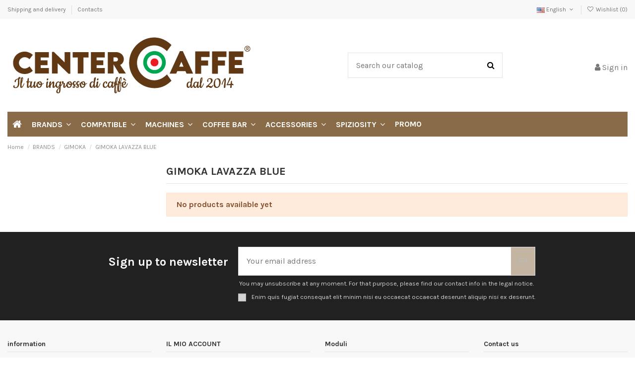

--- FILE ---
content_type: text/html; charset=utf-8
request_url: https://centercaffe.com/en/231-gimoka-lavazza-blue
body_size: 17705
content:
<!doctype html>
<html lang="en">

<head>
    
        
  <meta charset="utf-8">


  <meta http-equiv="x-ua-compatible" content="ie=edge">



  <script async src="https://www.googletagmanager.com/gtag/js?id=G-2PRPH7YSGF"></script>
<script>
  
  window.dataLayer = window.dataLayer || [];
  function gtag(){dataLayer.push(arguments);}
  gtag('js', new Date());

  gtag('config', 'G-2PRPH7YSGF');
  
</script>
  


      <!-- Google Tag Manager -->
    <script>(function(w,d,s,l,i){w[l]=w[l]||[];w[l].push({'gtm.start':
      new Date().getTime(),event:'gtm.js'});var f=d.getElementsByTagName(s)[0],
              j=d.createElement(s),dl=l!='dataLayer'?'&l='+l:'';j.async=true;j.src=
              'https://www.googletagmanager.com/gtm.js?id='+i+dl;f.parentNode.insertBefore(j,f);
              })(window,document,'script','dataLayer','G-2PRPH7YSGF');</script>
    <!-- End Google Tag Manager -->
  
  



  <title>GIMOKA LAVAZZA BLUE</title>
<script data-keepinline="true">
    var ajaxGetProductUrl = '//centercaffe.com/en/module/cdc_googletagmanager/async';
    var ajaxShippingEvent = 1;
    var ajaxPaymentEvent = 1;

/* datalayer */
dataLayer = window.dataLayer || [];
    let cdcDatalayer = {"pageCategory":"category","event":null,"ecommerce":{"currency":"EUR"}};
    dataLayer.push(cdcDatalayer);

/* call to GTM Tag */
(function(w,d,s,l,i){w[l]=w[l]||[];w[l].push({'gtm.start':
new Date().getTime(),event:'gtm.js'});var f=d.getElementsByTagName(s)[0],
j=d.createElement(s),dl=l!='dataLayer'?'&l='+l:'';j.async=true;j.src=
'https://www.googletagmanager.com/gtm.js?id='+i+dl;f.parentNode.insertBefore(j,f);
})(window,document,'script','dataLayer','G-2PRPH7YSGF');

/* async call to avoid cache system for dynamic data */
dataLayer.push({
  'event': 'datalayer_ready'
});
</script>
  
    
  
  
    
  
  <meta name="description" content="">
  <meta name="keywords" content="">
    
      <link rel="canonical" href="https://centercaffe.com/en/231-gimoka-lavazza-blue">
    

  
          <link rel="alternate" href="https://centercaffe.com/en/231-gimoka-lavazza-blue" hreflang="en-us">
            <link rel="alternate" href="https://centercaffe.com/en/231-gimoka-lavazza-blue" hreflang="x-default">
                <link rel="alternate" href="https://centercaffe.com/it/231-gimoka-compatibili-lavazza-blue" hreflang="it-it">
            

  
    <script type="application/ld+json">
  {
    "@context": "https://schema.org",
    "@id": "#store-organization",
    "@type": "Organization",
    "name" : "Center Caffè",
    "url" : "https://centercaffe.com/en/",
  
      "logo": {
        "@type": "ImageObject",
        "url":"https://centercaffe.com/img/logo-1672311058.jpg"
      }
      }
</script>

<script type="application/ld+json">
  {
    "@context": "https://schema.org",
    "@type": "WebPage",
    "isPartOf": {
      "@type": "WebSite",
      "url":  "https://centercaffe.com/en/",
      "name": "Center Caffè"
    },
    "name": "GIMOKA LAVAZZA BLUE",
    "url":  "https://centercaffe.com/en/231-gimoka-lavazza-blue"
  }
</script>


  <script type="application/ld+json">
    {
      "@context": "https://schema.org",
      "@type": "BreadcrumbList",
      "itemListElement": [
                  {
            "@type": "ListItem",
            "position": 1,
            "name": "Home",
            "item": "https://centercaffe.com/en/"
          },              {
            "@type": "ListItem",
            "position": 2,
            "name": "BRANDS",
            "item": "https://centercaffe.com/en/255-brands"
          },              {
            "@type": "ListItem",
            "position": 3,
            "name": "GIMOKA",
            "item": "https://centercaffe.com/en/227-gimoka"
          },              {
            "@type": "ListItem",
            "position": 4,
            "name": "GIMOKA LAVAZZA BLUE",
            "item": "https://centercaffe.com/en/231-gimoka-lavazza-blue"
          }          ]
    }
  </script>


  

  
    <script type="application/ld+json">
  {
    "@context": "https://schema.org",
    "@type": "ItemList",
    "itemListElement": [
          ]
  }
</script>


  
    
  



    <meta property="og:title" content="GIMOKA LAVAZZA BLUE"/>
    <meta property="og:url" content="https://centercaffe.com/en/231-gimoka-lavazza-blue"/>
    <meta property="og:site_name" content="Center Caffè"/>
    <meta property="og:description" content="">
    <meta property="og:type" content="website">


            
          <meta property="og:image" content="https://centercaffe.com/img/logo-1672311058.jpg" />
    
    





      <meta name="viewport" content="initial-scale=1,user-scalable=no,maximum-scale=1,width=device-width">
  




  <link rel="icon" type="image/vnd.microsoft.icon" href="https://centercaffe.com/img/favicon.ico?1672311058">
  <link rel="shortcut icon" type="image/x-icon" href="https://centercaffe.com/img/favicon.ico?1672311058">
    




    <link rel="stylesheet" href="https://centercaffe.com/themes/warehouse/assets/cache/theme-a7cb4d662.css" type="text/css" media="all">




<link rel="preload" as="font"
      href="/themes/warehouse/assets/css/font-awesome/fonts/fontawesome-webfont.woff?v=4.7.0"
      type="font/woff" crossorigin="anonymous">
<link rel="preload" as="font"
      href="/themes/warehouse/assets/css/font-awesome/fonts/fontawesome-webfont.woff2?v=4.7.0"
      type="font/woff2" crossorigin="anonymous">


<link  rel="preload stylesheet"  as="style" href="/themes/warehouse/assets/css/font-awesome/css/font-awesome-preload.css"
       type="text/css" crossorigin="anonymous">





  

  <script>
        var elementorFrontendConfig = {"isEditMode":"","stretchedSectionContainer":"","instagramToken":"","is_rtl":false,"ajax_csfr_token_url":"https:\/\/centercaffe.com\/en\/module\/iqitelementor\/Actions?process=handleCsfrToken&ajax=1"};
        var iqitTheme = {"rm_sticky":"down","rm_breakpoint":0,"op_preloader":"0","cart_style":"floating","cart_confirmation":"modal","h_layout":"1","f_fixed":"","f_layout":"3","h_absolute":"0","h_sticky":"menu","hw_width":"inherit","mm_content":"accordion","hm_submenu_width":"default","h_search_type":"full","pl_lazyload":true,"pl_infinity":true,"pl_rollover":true,"pl_crsl_autoplay":false,"pl_slider_ld":4,"pl_slider_d":3,"pl_slider_t":2,"pl_slider_p":2,"pp_thumbs":"bottom","pp_zoom":"inner","pp_image_layout":"carousel","pp_tabs":"tabh","pl_grid_qty":true};
        var iqitmegamenu = {"sticky":"false","containerSelector":"#wrapper > .container"};
        var iqitreviews = [];
        var iqitwishlist = {"nbProducts":0};
        var is_required_label = " is required";
        var prestashop = {"cart":{"products":[],"totals":{"total":{"type":"total","label":"Total","amount":0,"value":"\u20ac0.00"},"total_including_tax":{"type":"total","label":"Total (tax incl.)","amount":0,"value":"\u20ac0.00"},"total_excluding_tax":{"type":"total","label":"Total (tax excl.)","amount":0,"value":"\u20ac0.00"}},"subtotals":{"products":{"type":"products","label":"Subtotal","amount":0,"value":"\u20ac0.00"},"discounts":null,"shipping":{"type":"shipping","label":"Shipping","amount":0,"value":""},"tax":{"type":"tax","label":"Taxes","amount":0,"value":"\u20ac0.00"}},"products_count":0,"summary_string":"0 items","vouchers":{"allowed":1,"added":[]},"discounts":[],"minimalPurchase":160,"minimalPurchaseRequired":"A minimum shopping cart total of \u20ac160.00 (tax excl.) is required to validate your order. Current cart total is \u20ac0.00 (tax excl.)."},"currency":{"id":2,"name":"Euro","iso_code":"EUR","iso_code_num":"978","sign":"\u20ac"},"customer":{"lastname":null,"firstname":null,"email":null,"birthday":null,"newsletter":null,"newsletter_date_add":null,"optin":null,"website":null,"company":null,"siret":null,"ape":null,"is_logged":false,"gender":{"type":null,"name":null},"addresses":[]},"language":{"name":"English (English)","iso_code":"en","locale":"en-US","language_code":"en-us","is_rtl":"0","date_format_lite":"m\/d\/Y","date_format_full":"m\/d\/Y H:i:s","id":1},"page":{"title":"","canonical":"https:\/\/centercaffe.com\/en\/231-gimoka-lavazza-blue","meta":{"title":"GIMOKA LAVAZZA BLUE","description":"","keywords":"","robots":"index"},"page_name":"category","body_classes":{"lang-en":true,"lang-rtl":false,"country-IT":true,"currency-EUR":true,"layout-left-column":true,"page-category":true,"tax-display-enabled":true,"category-id-231":true,"category-GIMOKA LAVAZZA BLUE":true,"category-id-parent-227":true,"category-depth-level-4":true},"admin_notifications":[]},"shop":{"name":"Center Caff\u00e8","logo":"https:\/\/centercaffe.com\/img\/logo-1672311058.jpg","stores_icon":"https:\/\/centercaffe.com\/img\/logo_stores.png","favicon":"https:\/\/centercaffe.com\/img\/favicon.ico"},"urls":{"base_url":"https:\/\/centercaffe.com\/","current_url":"https:\/\/centercaffe.com\/en\/231-gimoka-lavazza-blue","shop_domain_url":"https:\/\/centercaffe.com","img_ps_url":"https:\/\/centercaffe.com\/img\/","img_cat_url":"https:\/\/centercaffe.com\/img\/c\/","img_lang_url":"https:\/\/centercaffe.com\/img\/l\/","img_prod_url":"https:\/\/centercaffe.com\/img\/p\/","img_manu_url":"https:\/\/centercaffe.com\/img\/m\/","img_sup_url":"https:\/\/centercaffe.com\/img\/su\/","img_ship_url":"https:\/\/centercaffe.com\/img\/s\/","img_store_url":"https:\/\/centercaffe.com\/img\/st\/","img_col_url":"https:\/\/centercaffe.com\/img\/co\/","img_url":"https:\/\/centercaffe.com\/themes\/warehouse\/assets\/img\/","css_url":"https:\/\/centercaffe.com\/themes\/warehouse\/assets\/css\/","js_url":"https:\/\/centercaffe.com\/themes\/warehouse\/assets\/js\/","pic_url":"https:\/\/centercaffe.com\/upload\/","pages":{"address":"https:\/\/centercaffe.com\/en\/index.php?controller=address","addresses":"https:\/\/centercaffe.com\/en\/index.php?controller=addresses","authentication":"https:\/\/centercaffe.com\/en\/index.php?controller=authentication","cart":"https:\/\/centercaffe.com\/en\/index.php?controller=cart","category":"https:\/\/centercaffe.com\/en\/index.php?controller=category","cms":"https:\/\/centercaffe.com\/en\/index.php?controller=cms","contact":"https:\/\/centercaffe.com\/en\/index.php?controller=contact","discount":"https:\/\/centercaffe.com\/en\/index.php?controller=discount","guest_tracking":"https:\/\/centercaffe.com\/en\/index.php?controller=guest-tracking","history":"https:\/\/centercaffe.com\/en\/index.php?controller=history","identity":"https:\/\/centercaffe.com\/en\/index.php?controller=identity","index":"https:\/\/centercaffe.com\/en\/","my_account":"https:\/\/centercaffe.com\/en\/index.php?controller=my-account","order_confirmation":"https:\/\/centercaffe.com\/en\/index.php?controller=order-confirmation","order_detail":"https:\/\/centercaffe.com\/en\/index.php?controller=order-detail","order_follow":"https:\/\/centercaffe.com\/en\/index.php?controller=order-follow","order":"https:\/\/centercaffe.com\/en\/index.php?controller=order","order_return":"https:\/\/centercaffe.com\/en\/index.php?controller=order-return","order_slip":"https:\/\/centercaffe.com\/en\/index.php?controller=order-slip","pagenotfound":"https:\/\/centercaffe.com\/en\/index.php?controller=pagenotfound","password":"https:\/\/centercaffe.com\/en\/index.php?controller=password","pdf_invoice":"https:\/\/centercaffe.com\/en\/index.php?controller=pdf-invoice","pdf_order_return":"https:\/\/centercaffe.com\/en\/index.php?controller=pdf-order-return","pdf_order_slip":"https:\/\/centercaffe.com\/en\/index.php?controller=pdf-order-slip","prices_drop":"https:\/\/centercaffe.com\/en\/index.php?controller=prices-drop","product":"https:\/\/centercaffe.com\/en\/index.php?controller=product","search":"https:\/\/centercaffe.com\/en\/index.php?controller=search","sitemap":"https:\/\/centercaffe.com\/en\/index.php?controller=sitemap","stores":"https:\/\/centercaffe.com\/en\/index.php?controller=stores","supplier":"https:\/\/centercaffe.com\/en\/index.php?controller=supplier","register":"https:\/\/centercaffe.com\/en\/index.php?controller=authentication&create_account=1","order_login":"https:\/\/centercaffe.com\/en\/index.php?controller=order&login=1"},"alternative_langs":{"en-us":"https:\/\/centercaffe.com\/en\/231-gimoka-lavazza-blue","it-it":"https:\/\/centercaffe.com\/it\/231-gimoka-compatibili-lavazza-blue"},"theme_assets":"\/themes\/warehouse\/assets\/","actions":{"logout":"https:\/\/centercaffe.com\/en\/?mylogout="},"no_picture_image":{"bySize":{"small_default":{"url":"https:\/\/centercaffe.com\/img\/p\/en-default-small_default.jpg","width":98,"height":127},"cart_default":{"url":"https:\/\/centercaffe.com\/img\/p\/en-default-cart_default.jpg","width":125,"height":162},"home_default":{"url":"https:\/\/centercaffe.com\/img\/p\/en-default-home_default.jpg","width":236,"height":305},"large_default":{"url":"https:\/\/centercaffe.com\/img\/p\/en-default-large_default.jpg","width":381,"height":492},"medium_default":{"url":"https:\/\/centercaffe.com\/img\/p\/en-default-medium_default.jpg","width":452,"height":584},"thickbox_default":{"url":"https:\/\/centercaffe.com\/img\/p\/en-default-thickbox_default.jpg","width":1100,"height":1422}},"small":{"url":"https:\/\/centercaffe.com\/img\/p\/en-default-small_default.jpg","width":98,"height":127},"medium":{"url":"https:\/\/centercaffe.com\/img\/p\/en-default-large_default.jpg","width":381,"height":492},"large":{"url":"https:\/\/centercaffe.com\/img\/p\/en-default-thickbox_default.jpg","width":1100,"height":1422},"legend":""}},"configuration":{"display_taxes_label":true,"display_prices_tax_incl":false,"is_catalog":true,"show_prices":false,"opt_in":{"partner":false},"quantity_discount":{"type":"discount","label":"Unit discount"},"voucher_enabled":1,"return_enabled":0},"field_required":[],"breadcrumb":{"links":[{"title":"Home","url":"https:\/\/centercaffe.com\/en\/"},{"title":"BRANDS","url":"https:\/\/centercaffe.com\/en\/255-brands"},{"title":"GIMOKA","url":"https:\/\/centercaffe.com\/en\/227-gimoka"},{"title":"GIMOKA LAVAZZA BLUE","url":"https:\/\/centercaffe.com\/en\/231-gimoka-lavazza-blue"}],"count":4},"link":{"protocol_link":"https:\/\/","protocol_content":"https:\/\/"},"time":1768937737,"static_token":"4c7c1dfb61f020352ffb5a0d20af2ce0","token":"1de48cc46a92f4ed612643cb65a2d498","debug":false};
        var psemailsubscription_subscription = "https:\/\/centercaffe.com\/en\/module\/ps_emailsubscription\/subscription";
      </script>



  <script type="text/javascript">
    var ets_cookie_module_name = '';
    var ets_cookie_id_payment_method =0;
    var ets_cookie_payment_option = '';
    var label_payment_fee = "Payment fee (tax excl.)";
</script>



    
    
     <meta name="facebook-domain-verification" content="87anjum5zxhqli9hm0twntq9zp0vnn" /> </head>

    <body id="category" class="lang-en country-it currency-eur layout-left-column page-category tax-display-enabled category-id-231 category-gimoka-lavazza-blue category-id-parent-227 category-depth-level-4 body-desktop-header-style-w-1       customer-not-logged">


            <!-- Google Tag Manager (noscript) -->
        <noscript><iframe src="https://www.googletagmanager.com/ns.html?id=G-2PRPH7YSGF"
                          height="0" width="0" style="display:none;visibility:hidden"></iframe></noscript>
        <!-- End Google Tag Manager (noscript) -->
    




    <!-- Google Tag Manager (noscript) -->
<noscript><iframe src="https://www.googletagmanager.com/ns.html?id=G-2PRPH7YSGF"
height="0" width="0" style="display:none;visibility:hidden"></iframe></noscript>
<!-- End Google Tag Manager (noscript) -->



<main id="main-page-content"  >
    
            

    <header id="header" class="desktop-header-style-w-1">
        
            
  <div class="header-banner">
    
  </div>




            <nav class="header-nav">
        <div class="container">
    
        <div class="row justify-content-between">
            <div class="col col-auto col-md left-nav">
                                            <div class="block-iqitlinksmanager block-iqitlinksmanager-2 block-links-inline d-inline-block">
            <ul>
                                                            <li>
                            <a
                                    href="https://centercaffe.com/en/content/1-shipping-and-delivery"
                                    title=""                                                                >
                                Shipping and delivery
                            </a>
                        </li>
                                                                                <li>
                            <a
                                    href="https://centercaffe.com/en/content/12-contacts"
                                    title=""                                                                >
                                Contacts
                            </a>
                        </li>
                                                </ul>
        </div>
    
            </div>
            <div class="col col-auto center-nav text-center">
                
             </div>
            <div class="col col-auto col-md right-nav text-right">
                

<div id="language_selector" class="d-inline-block">
    <div class="language-selector-wrapper d-inline-block">
        <div class="language-selector dropdown js-dropdown">
            <a class="expand-more" data-toggle="dropdown" data-iso-code="en"><img width="16" height="11" src="https://centercaffe.com/img/l/1.jpg" alt="English" class="img-fluid lang-flag" /> English <i class="fa fa-angle-down fa-fw" aria-hidden="true"></i></a>
            <div class="dropdown-menu">
                <ul>
                                            <li  class="current" >
                            <a href="https://centercaffe.com/en/231-gimoka-lavazza-blue" rel="alternate" hreflang="en"
                               class="dropdown-item"><img width="16" height="11" src="https://centercaffe.com/img/l/1.jpg" alt="English" class="img-fluid lang-flag"  data-iso-code="en"/> English</a>
                        </li>
                                            <li >
                            <a href="https://centercaffe.com/it/231-gimoka-compatibili-lavazza-blue" rel="alternate" hreflang="it"
                               class="dropdown-item"><img width="16" height="11" src="https://centercaffe.com/img/l/2.jpg" alt="Italiano" class="img-fluid lang-flag"  data-iso-code="it"/> Italiano</a>
                        </li>
                                    </ul>
            </div>
        </div>
    </div>
</div>
<div class="d-inline-block">
    <a href="//centercaffe.com/en/module/iqitwishlist/view">
        <i class="fa fa-heart-o fa-fw" aria-hidden="true"></i> Wishlist (<span
                id="iqitwishlist-nb"></span>)
    </a>
</div>

             </div>
        </div>

                        </div>
            </nav>
        



<div id="desktop-header" class="desktop-header-style-1">
    
            
<div class="header-top">
    <div id="desktop-header-container" class="container">
        <div class="row align-items-center">
                            <div class="col col-auto col-header-left">
                    <div id="desktop_logo">
                        
  <a href="https://centercaffe.com/en/">
    <img class="logo img-fluid"
         src="https://centercaffe.com/img/logo-1672311058.jpg"
                  alt="Center Caffè"
         width="500"
         height="137"
    >
  </a>

                    </div>
                    
                </div>
                <div class="col col-header-center">
                                        <!-- Block search module TOP -->

<!-- Block search module TOP -->
<div id="search_widget" class="search-widget" data-search-controller-url="https://centercaffe.com/en/module/iqitsearch/searchiqit">
    <form method="get" action="https://centercaffe.com/en/module/iqitsearch/searchiqit">
        <div class="input-group">
            <input type="text" name="s" value="" data-all-text="Show all results"
                   data-blog-text="Blog post"
                   data-product-text="Product"
                   data-brands-text="Brand"
                   autocomplete="off" autocorrect="off" autocapitalize="off" spellcheck="false"
                   placeholder="Search our catalog" class="form-control form-search-control" />
            <button type="submit" class="search-btn">
                <i class="fa fa-search"></i>
            </button>
        </div>
    </form>
</div>
<!-- /Block search module TOP -->

<!-- /Block search module TOP -->


                    
                </div>
                        <div class="col col-auto col-header-right text-right">
                
                <div id="user_info">
            <a
                href="https://centercaffe.com/en/index.php?controller=my-account"
                title="Log in to your customer account"
                rel="nofollow"
        ><i class="fa fa-user" aria-hidden="true"></i>
            <span>Sign in</span>
        </a>
    </div>


                
            </div>
            <div class="col-12">
                <div class="row">
                    
                </div>
            </div>
        </div>
    </div>
</div>
<div class="container iqit-megamenu-container"><div id="iqitmegamenu-wrapper" class="iqitmegamenu-wrapper iqitmegamenu-all">
	<div class="container container-iqitmegamenu">
		<div id="iqitmegamenu-horizontal" class="iqitmegamenu  clearfix" role="navigation">

						
			<nav id="cbp-hrmenu" class="cbp-hrmenu cbp-horizontal cbp-hrsub-narrow">
				<ul>
											<li id="cbp-hrmenu-tab-1"
							class="cbp-hrmenu-tab cbp-hrmenu-tab-1 cbp-onlyicon ">
							<a href="https://centercaffe.com/en/" class="nav-link" 
										>
										

										<span class="cbp-tab-title"> <i
												class="icon fa fa-home cbp-mainlink-icon"></i>
											</span>
																			</a>
																</li>
												<li id="cbp-hrmenu-tab-14"
							class="cbp-hrmenu-tab cbp-hrmenu-tab-14  cbp-has-submeu">
							<a href="https://centercaffe.com/en/index.php?controller=manufacturer" class="nav-link" 
										>
										

										<span class="cbp-tab-title">
											BRANDS											<i class="fa fa-angle-down cbp-submenu-aindicator"></i></span>
																			</a>
																			<div class="cbp-hrsub col-12">
											<div class="cbp-hrsub-inner">
												<div class="container iqitmegamenu-submenu-container">
													
																																													




<div class="row menu_row menu-element  first_rows menu-element-id-1">
                

                                                




    <div class="col-12 cbp-menu-column cbp-menu-element menu-element-id-2 ">
        <div class="cbp-menu-column-inner">
                        
                
                                    <ul class="cbp-manufacturers row">
                                                                                                                                                                        <li class="col-1 transition-opacity-300">
                                    <a href="https://centercaffe.com/en/brand/59-aliseo-portacapsule"
                                       title="Aliseo portacapsule">
                                        <img src="https://centercaffe.com/img/m/59-small_default.jpg"
                                             loading="lazy"
                                             class="img-fluid logo_manufacturer "  width="98" height="127"                                             alt="Aliseo portacapsule"/>
                                    </a>
                                </li>
                                                                                                                                                                                                                                    <li class="col-1 transition-opacity-300">
                                    <a href="https://centercaffe.com/en/brand/34-angelica"
                                       title="Angelica">
                                        <img src="https://centercaffe.com/img/m/34-small_default.jpg"
                                             loading="lazy"
                                             class="img-fluid logo_manufacturer "  width="98" height="127"                                             alt="Angelica"/>
                                    </a>
                                </li>
                                                                                                                                                                                                                                    <li class="col-1 transition-opacity-300">
                                    <a href="https://centercaffe.com/en/brand/9-bialetti"
                                       title="Bialetti">
                                        <img src="https://centercaffe.com/img/m/9-small_default.jpg"
                                             loading="lazy"
                                             class="img-fluid logo_manufacturer "  width="98" height="127"                                             alt="Bialetti"/>
                                    </a>
                                </li>
                                                                                                                                                                                                                                    <li class="col-1 transition-opacity-300">
                                    <a href="https://centercaffe.com/en/brand/2-borbone"
                                       title="Borbone">
                                        <img src="https://centercaffe.com/img/m/2-small_default.jpg"
                                             loading="lazy"
                                             class="img-fluid logo_manufacturer "  width="98" height="127"                                             alt="Borbone"/>
                                    </a>
                                </li>
                                                                                                                                                                                                                                    <li class="col-1 transition-opacity-300">
                                    <a href="https://centercaffe.com/en/brand/46-caffe-corsini"
                                       title="Caffè Corsini">
                                        <img src="https://centercaffe.com/img/m/46-small_default.jpg"
                                             loading="lazy"
                                             class="img-fluid logo_manufacturer "  width="98" height="127"                                             alt="Caffè Corsini"/>
                                    </a>
                                </li>
                                                                                                                                                                                                                                    <li class="col-1 transition-opacity-300">
                                    <a href="https://centercaffe.com/en/brand/35-caffe-moreno"
                                       title="Caffè Moreno">
                                        <img src="https://centercaffe.com/img/m/35-small_default.jpg"
                                             loading="lazy"
                                             class="img-fluid logo_manufacturer "  width="98" height="127"                                             alt="Caffè Moreno"/>
                                    </a>
                                </li>
                                                                                                                                                                                                                                    <li class="col-1 transition-opacity-300">
                                    <a href="https://centercaffe.com/en/brand/52-calcoff"
                                       title="Calcoff">
                                        <img src="https://centercaffe.com/img/m/52-small_default.jpg"
                                             loading="lazy"
                                             class="img-fluid logo_manufacturer "  width="98" height="127"                                             alt="Calcoff"/>
                                    </a>
                                </li>
                                                                                                                                                                                                                                    <li class="col-1 transition-opacity-300">
                                    <a href="https://centercaffe.com/en/brand/53-capsopener"
                                       title="Capsopener">
                                        <img src="https://centercaffe.com/img/m/53-small_default.jpg"
                                             loading="lazy"
                                             class="img-fluid logo_manufacturer "  width="98" height="127"                                             alt="Capsopener"/>
                                    </a>
                                </li>
                                                                                                                                                                                                                                    <li class="col-1 transition-opacity-300">
                                    <a href="https://centercaffe.com/en/brand/25-cleaner-caps"
                                       title="Cleaner caps">
                                        <img src="https://centercaffe.com/img/m/25-small_default.jpg"
                                             loading="lazy"
                                             class="img-fluid logo_manufacturer "  width="98" height="127"                                             alt="Cleaner caps"/>
                                    </a>
                                </li>
                                                                                                                                                                                                                                    <li class="col-1 transition-opacity-300">
                                    <a href="https://centercaffe.com/en/brand/12-covim"
                                       title="COVIM">
                                        <img src="https://centercaffe.com/img/m/12-small_default.jpg"
                                             loading="lazy"
                                             class="img-fluid logo_manufacturer "  width="98" height="127"                                             alt="COVIM"/>
                                    </a>
                                </li>
                                                                                                                                                                                                                                    <li class="col-1 transition-opacity-300">
                                    <a href="https://centercaffe.com/en/brand/61-faber-coffee-machines"
                                       title="Faber coffee machines">
                                        <img src="https://centercaffe.com/img/m/61-small_default.jpg"
                                             loading="lazy"
                                             class="img-fluid logo_manufacturer "  width="98" height="127"                                             alt="Faber coffee machines"/>
                                    </a>
                                </li>
                                                                                                                                                                                                                                    <li class="col-1 transition-opacity-300">
                                    <a href="https://centercaffe.com/en/brand/47-foodness"
                                       title="Foodness">
                                        <img src="https://centercaffe.com/img/m/47-small_default.jpg"
                                             loading="lazy"
                                             class="img-fluid logo_manufacturer "  width="98" height="127"                                             alt="Foodness"/>
                                    </a>
                                </li>
                                                                                                                                                                                                                                    <li class="col-1 transition-opacity-300">
                                    <a href="https://centercaffe.com/en/brand/54-foodrinks"
                                       title="Foodrinks">
                                        <img src="https://centercaffe.com/img/m/54-small_default.jpg"
                                             loading="lazy"
                                             class="img-fluid logo_manufacturer "  width="98" height="127"                                             alt="Foodrinks"/>
                                    </a>
                                </li>
                                                                                                                                                                                                                                    <li class="col-1 transition-opacity-300">
                                    <a href="https://centercaffe.com/en/brand/55-hag-caffe"
                                       title="Hag Caffè">
                                        <img src="https://centercaffe.com/img/m/55-small_default.jpg"
                                             loading="lazy"
                                             class="img-fluid logo_manufacturer "  width="98" height="127"                                             alt="Hag Caffè"/>
                                    </a>
                                </li>
                                                                                                                                                                                                                                    <li class="col-1 transition-opacity-300">
                                    <a href="https://centercaffe.com/en/brand/5-illy"
                                       title="Illy">
                                        <img src="https://centercaffe.com/img/m/5-small_default.jpg"
                                             loading="lazy"
                                             class="img-fluid logo_manufacturer "  width="98" height="127"                                             alt="Illy"/>
                                    </a>
                                </li>
                                                                                                                                                                                                                                    <li class="col-1 transition-opacity-300">
                                    <a href="https://centercaffe.com/en/brand/29-italfoods"
                                       title="Italfoods">
                                        <img src="https://centercaffe.com/img/m/29-small_default.jpg"
                                             loading="lazy"
                                             class="img-fluid logo_manufacturer "  width="98" height="127"                                             alt="Italfoods"/>
                                    </a>
                                </li>
                                                                                                                                                                                                                                    <li class="col-1 transition-opacity-300">
                                    <a href="https://centercaffe.com/en/brand/28-kimbo"
                                       title="Kimbo">
                                        <img src="https://centercaffe.com/img/m/28-small_default.jpg"
                                             loading="lazy"
                                             class="img-fluid logo_manufacturer "  width="98" height="127"                                             alt="Kimbo"/>
                                    </a>
                                </li>
                                                                                                                                                                                                                                    <li class="col-1 transition-opacity-300">
                                    <a href="https://centercaffe.com/en/brand/26-krups"
                                       title="Krups">
                                        <img src="https://centercaffe.com/img/m/26-small_default.jpg"
                                             loading="lazy"
                                             class="img-fluid logo_manufacturer "  width="98" height="127"                                             alt="Krups"/>
                                    </a>
                                </li>
                                                                                                                                                                                                                                    <li class="col-1 transition-opacity-300">
                                    <a href="https://centercaffe.com/en/brand/33-l-or-caffe"
                                       title="L&#039;or caffè">
                                        <img src="https://centercaffe.com/img/m/33-small_default.jpg"
                                             loading="lazy"
                                             class="img-fluid logo_manufacturer "  width="98" height="127"                                             alt="L&#039;or caffè"/>
                                    </a>
                                </li>
                                                                                                                                                                                                                                    <li class="col-1 transition-opacity-300">
                                    <a href="https://centercaffe.com/en/brand/4-lavazza"
                                       title="Lavazza">
                                        <img src="https://centercaffe.com/img/m/4-small_default.jpg"
                                             loading="lazy"
                                             class="img-fluid logo_manufacturer "  width="98" height="127"                                             alt="Lavazza"/>
                                    </a>
                                </li>
                                                                                                                                                                                                                                    <li class="col-1 transition-opacity-300">
                                    <a href="https://centercaffe.com/en/brand/56-leone"
                                       title="Leone">
                                        <img src="https://centercaffe.com/img/m/56-small_default.jpg"
                                             loading="lazy"
                                             class="img-fluid logo_manufacturer "  width="98" height="127"                                             alt="Leone"/>
                                    </a>
                                </li>
                                                                                                                                                                                                                                    <li class="col-1 transition-opacity-300">
                                    <a href="https://centercaffe.com/en/brand/7-lollo"
                                       title="Lollo">
                                        <img src="https://centercaffe.com/img/m/7-small_default.jpg"
                                             loading="lazy"
                                             class="img-fluid logo_manufacturer "  width="98" height="127"                                             alt="Lollo"/>
                                    </a>
                                </li>
                                                                                                                                                                                                                                    <li class="col-1 transition-opacity-300">
                                    <a href="https://centercaffe.com/en/brand/36-lotus"
                                       title="Lotus">
                                        <img src="https://centercaffe.com/img/m/36-small_default.jpg"
                                             loading="lazy"
                                             class="img-fluid logo_manufacturer "  width="98" height="127"                                             alt="Lotus"/>
                                    </a>
                                </li>
                                                                                                                                                                                                                                    <li class="col-1 transition-opacity-300">
                                    <a href="https://centercaffe.com/en/brand/60-natfood"
                                       title="Natfood">
                                        <img src="https://centercaffe.com/img/m/60-small_default.jpg"
                                             loading="lazy"
                                             class="img-fluid logo_manufacturer "  width="98" height="127"                                             alt="Natfood"/>
                                    </a>
                                </li>
                                                                                                                                                                                                                                    <li class="col-1 transition-opacity-300">
                                    <a href="https://centercaffe.com/en/brand/63-nescafe"
                                       title="Nescafè">
                                        <img src="https://centercaffe.com/img/m/63-small_default.jpg"
                                             loading="lazy"
                                             class="img-fluid logo_manufacturer "  width="98" height="127"                                             alt="Nescafè"/>
                                    </a>
                                </li>
                                                                                                                                                                                                                                    <li class="col-1 transition-opacity-300">
                                    <a href="https://centercaffe.com/en/brand/57-nutis-espresso"
                                       title="Nutis Espresso">
                                        <img src="https://centercaffe.com/img/m/57-small_default.jpg"
                                             loading="lazy"
                                             class="img-fluid logo_manufacturer "  width="98" height="127"                                             alt="Nutis Espresso"/>
                                    </a>
                                </li>
                                                                                                                                                                                                                                    <li class="col-1 transition-opacity-300">
                                    <a href="https://centercaffe.com/en/brand/15-on-caffe"
                                       title="On caffè">
                                        <img src="https://centercaffe.com/img/m/15-small_default.jpg"
                                             loading="lazy"
                                             class="img-fluid logo_manufacturer "  width="98" height="127"                                             alt="On caffè"/>
                                    </a>
                                </li>
                                                                                                                                                                                                                                    <li class="col-1 transition-opacity-300">
                                    <a href="https://centercaffe.com/en/brand/40-pera"
                                       title="Pera">
                                        <img src="https://centercaffe.com/img/m/40-small_default.jpg"
                                             loading="lazy"
                                             class="img-fluid logo_manufacturer "  width="98" height="127"                                             alt="Pera"/>
                                    </a>
                                </li>
                                                                                                                                                                                                                                    <li class="col-1 transition-opacity-300">
                                    <a href="https://centercaffe.com/en/brand/31-philips"
                                       title="Philips">
                                        <img src="https://centercaffe.com/img/m/31-small_default.jpg"
                                             loading="lazy"
                                             class="img-fluid logo_manufacturer "  width="98" height="127"                                             alt="Philips"/>
                                    </a>
                                </li>
                                                                                                                                                                                                                                    <li class="col-1 transition-opacity-300">
                                    <a href="https://centercaffe.com/en/brand/58-pop-caffe"
                                       title="Pop caffè">
                                        <img src="https://centercaffe.com/img/m/58-small_default.jpg"
                                             loading="lazy"
                                             class="img-fluid logo_manufacturer "  width="98" height="127"                                             alt="Pop caffè"/>
                                    </a>
                                </li>
                                                                                                                                                                                                                                    <li class="col-1 transition-opacity-300">
                                    <a href="https://centercaffe.com/en/brand/11-santero"
                                       title="Santero">
                                        <img src="https://centercaffe.com/img/m/11-small_default.jpg"
                                             loading="lazy"
                                             class="img-fluid logo_manufacturer "  width="98" height="127"                                             alt="Santero"/>
                                    </a>
                                </li>
                                                                                                                                                                                                                                    <li class="col-1 transition-opacity-300">
                                    <a href="https://centercaffe.com/en/brand/17-sovrano"
                                       title="Sovrano">
                                        <img src="https://centercaffe.com/img/m/17-small_default.jpg"
                                             loading="lazy"
                                             class="img-fluid logo_manufacturer "  width="98" height="127"                                             alt="Sovrano"/>
                                    </a>
                                </li>
                                                                                                                                                                                                                                    <li class="col-1 transition-opacity-300">
                                    <a href="https://centercaffe.com/en/brand/39-splendid"
                                       title="Splendid">
                                        <img src="https://centercaffe.com/img/m/39-small_default.jpg"
                                             loading="lazy"
                                             class="img-fluid logo_manufacturer "  width="98" height="127"                                             alt="Splendid"/>
                                    </a>
                                </li>
                                                                                                                                                                                                                                    <li class="col-1 transition-opacity-300">
                                    <a href="https://centercaffe.com/en/brand/43-starbucks"
                                       title="Starbucks">
                                        <img src="https://centercaffe.com/img/m/43-small_default.jpg"
                                             loading="lazy"
                                             class="img-fluid logo_manufacturer "  width="98" height="127"                                             alt="Starbucks"/>
                                    </a>
                                </li>
                                                                                                                                                                                                                                    <li class="col-1 transition-opacity-300">
                                    <a href="https://centercaffe.com/en/brand/3-toda-e-gattopardo"
                                       title="To.da e gattopardo">
                                        <img src="https://centercaffe.com/img/m/3-small_default.jpg"
                                             loading="lazy"
                                             class="img-fluid logo_manufacturer "  width="98" height="127"                                             alt="To.da e gattopardo"/>
                                    </a>
                                </li>
                                                                                                                                                                                                                                    <li class="col-1 transition-opacity-300">
                                    <a href="https://centercaffe.com/en/brand/10-toraldo"
                                       title="Toraldo">
                                        <img src="https://centercaffe.com/img/m/10-small_default.jpg"
                                             loading="lazy"
                                             class="img-fluid logo_manufacturer "  width="98" height="127"                                             alt="Toraldo"/>
                                    </a>
                                </li>
                                                                                                                                                                                                                                    <li class="col-1 transition-opacity-300">
                                    <a href="https://centercaffe.com/en/brand/27-vergnano"
                                       title="Vergnano">
                                        <img src="https://centercaffe.com/img/m/27-small_default.jpg"
                                             loading="lazy"
                                             class="img-fluid logo_manufacturer "  width="98" height="127"                                             alt="Vergnano"/>
                                    </a>
                                </li>
                                                                                                                                                                                                                                    <li class="col-1 transition-opacity-300">
                                    <a href="https://centercaffe.com/en/brand/1-verzi"
                                       title="Verzì">
                                        <img src="https://centercaffe.com/img/m/1-small_default.jpg"
                                             loading="lazy"
                                             class="img-fluid logo_manufacturer "  width="98" height="127"                                             alt="Verzì"/>
                                    </a>
                                </li>
                                                                                                                                                                                                                                    <li class="col-1 transition-opacity-300">
                                    <a href="https://centercaffe.com/en/brand/14-zito-caffe"
                                       title="Zito Caffè">
                                        <img src="https://centercaffe.com/img/m/14-small_default.jpg"
                                             loading="lazy"
                                             class="img-fluid logo_manufacturer "  width="98" height="127"                                             alt="Zito Caffè"/>
                                    </a>
                                </li>
                                                                                                        </ul>
                
            

            
            </div>    </div>
                            
                </div>
																													
																									</div>
											</div>
										</div>
																</li>
												<li id="cbp-hrmenu-tab-3"
							class="cbp-hrmenu-tab cbp-hrmenu-tab-3  cbp-has-submeu">
							<a href="https://centercaffe.com/en/225-compatible" class="nav-link" 
										>
										

										<span class="cbp-tab-title">
											COMPATIBLE											<i class="fa fa-angle-down cbp-submenu-aindicator"></i></span>
																			</a>
																			<div class="cbp-hrsub col-12">
											<div class="cbp-hrsub-inner">
												<div class="container iqitmegamenu-submenu-container">
													
																																													




<div class="row menu_row menu-element  first_rows menu-element-id-1">
                

                                                




    <div class="col-12 cbp-menu-column cbp-menu-element menu-element-id-14 ">
        <div class="cbp-menu-column-inner">
                        
                
                
                    
                                                    <div class="row cbp-categories-row">
                                                                                                            <div class="col-3">
                                            <div class="cbp-category-link-w"><a href="https://centercaffe.com/en/188-lavazza-espresso-point"
                                                                                class="cbp-column-title nav-link cbp-category-title">LAVAZZA ESPRESSO POINT</a>
                                                                                                                                            </div>
                                        </div>
                                                                                                                                                <div class="col-3">
                                            <div class="cbp-category-link-w"><a href="https://centercaffe.com/en/189-lavazza-a-modo-mio"
                                                                                class="cbp-column-title nav-link cbp-category-title">LAVAZZA A MODO MIO</a>
                                                                                                                                            </div>
                                        </div>
                                                                                                                                                <div class="col-3">
                                            <div class="cbp-category-link-w"><a href="https://centercaffe.com/en/190-lavazza-blue"
                                                                                class="cbp-column-title nav-link cbp-category-title">LAVAZZA BLUE</a>
                                                                                                                                            </div>
                                        </div>
                                                                                                                                                <div class="col-3">
                                            <div class="cbp-category-link-w"><a href="https://centercaffe.com/en/222-uno-system"
                                                                                class="cbp-column-title nav-link cbp-category-title">UNO SYSTEM</a>
                                                                                                                                            </div>
                                        </div>
                                                                                                                                                <div class="col-3">
                                            <div class="cbp-category-link-w"><a href="https://centercaffe.com/en/226-nespresso"
                                                                                class="cbp-column-title nav-link cbp-category-title">NESPRESSO</a>
                                                                                                                                            </div>
                                        </div>
                                                                                                                                                <div class="col-3">
                                            <div class="cbp-category-link-w"><a href="https://centercaffe.com/en/253-bialetti"
                                                                                class="cbp-column-title nav-link cbp-category-title">BIALETTI</a>
                                                                                                                                            </div>
                                        </div>
                                                                                                                                                <div class="col-3">
                                            <div class="cbp-category-link-w"><a href="https://centercaffe.com/en/293-nescafe-dolcegusto"
                                                                                class="cbp-column-title nav-link cbp-category-title">NESCAFÈ DOLCEGUSTO</a>
                                                                                                                                            </div>
                                        </div>
                                                                                                                                                <div class="col-3">
                                            <div class="cbp-category-link-w"><a href="https://centercaffe.com/en/327-espresso-tuo-lui-coop"
                                                                                class="cbp-column-title nav-link cbp-category-title">ESPRESSO TUO - LUI - COOP</a>
                                                                                                                                            </div>
                                        </div>
                                                                                                                                                <div class="col-3">
                                            <div class="cbp-category-link-w"><a href="https://centercaffe.com/en/348-caffitaly"
                                                                                class="cbp-column-title nav-link cbp-category-title">CAFFITALY</a>
                                                                                                                                            </div>
                                        </div>
                                                                                                                                                <div class="col-3">
                                            <div class="cbp-category-link-w"><a href="https://centercaffe.com/en/374-lavazza-firma"
                                                                                class="cbp-column-title nav-link cbp-category-title">LAVAZZA FIRMA</a>
                                                                                                                                            </div>
                                        </div>
                                                                                                                                                <div class="col-3">
                                            <div class="cbp-category-link-w"><a href="https://centercaffe.com/en/415-esse-caffe"
                                                                                class="cbp-column-title nav-link cbp-category-title">ESSE CAFFE</a>
                                                                                                                                            </div>
                                        </div>
                                                                                                                                                <div class="col-3">
                                            <div class="cbp-category-link-w"><a href="https://centercaffe.com/en/528-illy-iperespresso-"
                                                                                class="cbp-column-title nav-link cbp-category-title">ILLY IPERESPRESSO</a>
                                                                                                                                            </div>
                                        </div>
                                                                                                                                                <div class="col-3">
                                            <div class="cbp-category-link-w"><a href="https://centercaffe.com/en/571-esse-caffe"
                                                                                class="cbp-column-title nav-link cbp-category-title">ESSE CAFFE</a>
                                                                                                                                            </div>
                                        </div>
                                                                                                                                                <div class="col-3">
                                            <div class="cbp-category-link-w"><a href="https://centercaffe.com/en/198-paper-pods-ese-44-mm"
                                                                                class="cbp-column-title nav-link cbp-category-title">PAPER PODS ESE 44 mm</a>
                                                                                                                                            </div>
                                        </div>
                                                                                                                                                <div class="col-3">
                                            <div class="cbp-category-link-w"><a href="https://centercaffe.com/en/674-caffe-d-italia"
                                                                                class="cbp-column-title nav-link cbp-category-title">CAFFE&#039; D&#039;ITALIA</a>
                                                                                                                                            </div>
                                        </div>
                                                                                                </div>
                                            
                
            

            
            </div>    </div>
                            
                </div>
																													
																									</div>
											</div>
										</div>
																</li>
												<li id="cbp-hrmenu-tab-5"
							class="cbp-hrmenu-tab cbp-hrmenu-tab-5  cbp-has-submeu">
							<a href="https://centercaffe.com/en/290-machines-and-accessories" class="nav-link" 
										>
										

										<span class="cbp-tab-title">
											MACHINES											<i class="fa fa-angle-down cbp-submenu-aindicator"></i></span>
																			</a>
																			<div class="cbp-hrsub col-8">
											<div class="cbp-hrsub-inner">
												<div class="container iqitmegamenu-submenu-container">
													
																																													




<div class="row menu_row menu-element  first_rows menu-element-id-1">
                

                                                




    <div class="col-4 cbp-menu-column cbp-menu-element menu-element-id-2 ">
        <div class="cbp-menu-column-inner">
                        
                
                
                    
                                                    <div class="row cbp-categories-row">
                                                                                                            <div class="col-12">
                                            <div class="cbp-category-link-w"><a href="https://centercaffe.com/en/538-bialetti"
                                                                                class="cbp-column-title nav-link cbp-category-title">BIALETTI</a>
                                                                                                                                            </div>
                                        </div>
                                                                                                                                                <div class="col-12">
                                            <div class="cbp-category-link-w"><a href="https://centercaffe.com/en/260-paper-pods"
                                                                                class="cbp-column-title nav-link cbp-category-title">PAPER PODS</a>
                                                                                                                                            </div>
                                        </div>
                                                                                                                                                <div class="col-12">
                                            <div class="cbp-category-link-w"><a href="https://centercaffe.com/en/258-dolce-gusto"
                                                                                class="cbp-column-title nav-link cbp-category-title">DOLCE GUSTO</a>
                                                                                                                                            </div>
                                        </div>
                                                                                                </div>
                                            
                
            

            
            </div>    </div>
                                    




    <div class="col-4 cbp-menu-column cbp-menu-element menu-element-id-3 ">
        <div class="cbp-menu-column-inner">
                        
                
                
                    
                                                    <div class="row cbp-categories-row">
                                                                                                            <div class="col-12">
                                            <div class="cbp-category-link-w"><a href="https://centercaffe.com/en/539-illy"
                                                                                class="cbp-column-title nav-link cbp-category-title">ILLY</a>
                                                                                                                                            </div>
                                        </div>
                                                                                                                                                <div class="col-12">
                                            <div class="cbp-category-link-w"><a href="https://centercaffe.com/en/644-lavazza-a-modo-mio"
                                                                                class="cbp-column-title nav-link cbp-category-title">LAVAZZA A MODO MIO</a>
                                                                                                                                            </div>
                                        </div>
                                                                                                                                                <div class="col-12">
                                            <div class="cbp-category-link-w"><a href="https://centercaffe.com/en/670-lavazza-espresso-point"
                                                                                class="cbp-column-title nav-link cbp-category-title">LAVAZZA ESPRESSO POINT</a>
                                                                                                                                            </div>
                                        </div>
                                                                                                </div>
                                            
                
            

            
            </div>    </div>
                                    




    <div class="col-4 cbp-menu-column cbp-menu-element menu-element-id-4 ">
        <div class="cbp-menu-column-inner">
                        
                
                
                    
                                                    <div class="row cbp-categories-row">
                                                                                                            <div class="col-12">
                                            <div class="cbp-category-link-w"><a href="https://centercaffe.com/en/671-nespresso"
                                                                                class="cbp-column-title nav-link cbp-category-title">NESPRESSO</a>
                                                                                                                                            </div>
                                        </div>
                                                                                                                                                <div class="col-12">
                                            <div class="cbp-category-link-w"><a href="https://centercaffe.com/en/540-k-cup"
                                                                                class="cbp-column-title nav-link cbp-category-title">K CUP</a>
                                                                                                                                            </div>
                                        </div>
                                                                                                                                                <div class="col-12">
                                            <div class="cbp-category-link-w"><a href="https://centercaffe.com/en/673-kit-assistenza"
                                                                                class="cbp-column-title nav-link cbp-category-title">KIT ASSISTENZA</a>
                                                                                                                                            </div>
                                        </div>
                                                                                                </div>
                                            
                
            

            
            </div>    </div>
                            
                </div>
																													
																									</div>
											</div>
										</div>
																</li>
												<li id="cbp-hrmenu-tab-8"
							class="cbp-hrmenu-tab cbp-hrmenu-tab-8  cbp-has-submeu">
							<a href="https://centercaffe.com/en/541-beans-and-ground" class="nav-link" 
										>
										

										<span class="cbp-tab-title">
											COFFEE BAR											<i class="fa fa-angle-down cbp-submenu-aindicator"></i></span>
																			</a>
																			<div class="cbp-hrsub col-5">
											<div class="cbp-hrsub-inner">
												<div class="container iqitmegamenu-submenu-container">
													
																																													




<div class="row menu_row menu-element  first_rows menu-element-id-1">
                

                                                




    <div class="col-5 cbp-menu-column cbp-menu-element menu-element-id-2 ">
        <div class="cbp-menu-column-inner">
                        
                
                
                    
                                                    <div class="row cbp-categories-row">
                                                                                                            <div class="col-12">
                                            <div class="cbp-category-link-w"><a href="https://centercaffe.com/en/658-coffee-beans"
                                                                                class="cbp-column-title nav-link cbp-category-title">Coffee beans</a>
                                                                                                                                            </div>
                                        </div>
                                                                                                                                                <div class="col-12">
                                            <div class="cbp-category-link-w"><a href="https://centercaffe.com/en/659-ground-coffee"
                                                                                class="cbp-column-title nav-link cbp-category-title">Ground coffee</a>
                                                                                                                                            </div>
                                        </div>
                                                                                                </div>
                                            
                
            

            
            </div>    </div>
                            
                </div>
																													
																									</div>
											</div>
										</div>
																</li>
												<li id="cbp-hrmenu-tab-15"
							class="cbp-hrmenu-tab cbp-hrmenu-tab-15  cbp-has-submeu">
							<a href="https://centercaffe.com/en/660-accessories" class="nav-link" 
										>
										

										<span class="cbp-tab-title">
											ACCESSORIES											<i class="fa fa-angle-down cbp-submenu-aindicator"></i></span>
																			</a>
																			<div class="cbp-hrsub col-12">
											<div class="cbp-hrsub-inner">
												<div class="container iqitmegamenu-submenu-container">
													
																																													




<div class="row menu_row menu-element  first_rows menu-element-id-1">
                

                                                




    <div class="col-4 cbp-menu-column cbp-menu-element menu-element-id-2 ">
        <div class="cbp-menu-column-inner">
                        
                
                
                    
                                                    <div class="row cbp-categories-row">
                                                                                                            <div class="col-12">
                                            <div class="cbp-category-link-w"><a href="https://centercaffe.com/en/661-wine-glasses"
                                                                                class="cbp-column-title nav-link cbp-category-title">Wine glasses</a>
                                                                                                                                            </div>
                                        </div>
                                                                                                                                                <div class="col-12">
                                            <div class="cbp-category-link-w"><a href="https://centercaffe.com/en/663-coffee-makers"
                                                                                class="cbp-column-title nav-link cbp-category-title">Coffee makers</a>
                                                                                                                                            </div>
                                        </div>
                                                                                                                                                <div class="col-12">
                                            <div class="cbp-category-link-w"><a href="https://centercaffe.com/en/664-cups-cups-and-glasses"
                                                                                class="cbp-column-title nav-link cbp-category-title">Cups, cups and glasses</a>
                                                                                                                                            </div>
                                        </div>
                                                                                                </div>
                                            
                
            

            
            </div>    </div>
                                    




    <div class="col-4 cbp-menu-column cbp-menu-element menu-element-id-3 ">
        <div class="cbp-menu-column-inner">
                        
                
                
                    
                                                    <div class="row cbp-categories-row">
                                                                                                            <div class="col-12">
                                            <div class="cbp-category-link-w"><a href="https://centercaffe.com/en/662-capsule-holder"
                                                                                class="cbp-column-title nav-link cbp-category-title">Capsule holder</a>
                                                                                                                                            </div>
                                        </div>
                                                                                                                                                <div class="col-12">
                                            <div class="cbp-category-link-w"><a href="https://centercaffe.com/en/666-descaling"
                                                                                class="cbp-column-title nav-link cbp-category-title">Descaling</a>
                                                                                                                                            </div>
                                        </div>
                                                                                                                                                <div class="col-12">
                                            <div class="cbp-category-link-w"><a href="https://centercaffe.com/en/667-filters-and-jugs"
                                                                                class="cbp-column-title nav-link cbp-category-title">Filters and jugs</a>
                                                                                                                                            </div>
                                        </div>
                                                                                                </div>
                                            
                
            

            
            </div>    </div>
                                    




    <div class="col-4 cbp-menu-column cbp-menu-element menu-element-id-4 ">
        <div class="cbp-menu-column-inner">
                        
                
                
                    
                                                    <div class="row cbp-categories-row">
                                                                                                            <div class="col-12">
                                            <div class="cbp-category-link-w"><a href="https://centercaffe.com/en/665-cappuccinators"
                                                                                class="cbp-column-title nav-link cbp-category-title">Cappuccinators</a>
                                                                                                                                            </div>
                                        </div>
                                                                                                                                                <div class="col-12">
                                            <div class="cbp-category-link-w"><a href="https://centercaffe.com/en/668-accessories"
                                                                                class="cbp-column-title nav-link cbp-category-title">Accessories</a>
                                                                                                                                            </div>
                                        </div>
                                                                                                                                                <div class="col-12">
                                            <div class="cbp-category-link-w"><a href="https://centercaffe.com/en/669-kit"
                                                                                class="cbp-column-title nav-link cbp-category-title">Kit</a>
                                                                                                                                            </div>
                                        </div>
                                                                                                </div>
                                            
                
            

            
            </div>    </div>
                            
                </div>
																													
																									</div>
											</div>
										</div>
																</li>
												<li id="cbp-hrmenu-tab-12"
							class="cbp-hrmenu-tab cbp-hrmenu-tab-12  cbp-has-submeu">
							<a href="https://centercaffe.com/en/612-wine-and-oil" class="nav-link" 
										>
										

										<span class="cbp-tab-title">
											SPIZIOSITY											<i class="fa fa-angle-down cbp-submenu-aindicator"></i></span>
																			</a>
																			<div class="cbp-hrsub col-4">
											<div class="cbp-hrsub-inner">
												<div class="container iqitmegamenu-submenu-container">
													
																																													




<div class="row menu_row menu-element  first_rows menu-element-id-1">
                

                                                




    <div class="col-4 cbp-menu-column cbp-menu-element menu-element-id-2 ">
        <div class="cbp-menu-column-inner">
                        
                
                
                    
                                                    <div class="row cbp-categories-row">
                                                                                                            <div class="col-12">
                                            <div class="cbp-category-link-w"><a href="https://centercaffe.com/en/549-wine"
                                                                                class="cbp-column-title nav-link cbp-category-title">Wine</a>
                                                                                                                                            </div>
                                        </div>
                                                                                                                                                <div class="col-12">
                                            <div class="cbp-category-link-w"><a href="https://centercaffe.com/en/613-sweets"
                                                                                class="cbp-column-title nav-link cbp-category-title">Sweets</a>
                                                                                                                                            </div>
                                        </div>
                                                                                                </div>
                                            
                
            

            
            </div>    </div>
                            
                </div>
																													
																									</div>
											</div>
										</div>
																</li>
												<li id="cbp-hrmenu-tab-9"
							class="cbp-hrmenu-tab cbp-hrmenu-tab-9 ">
							<a href="https://centercaffe.com/en/529-promo" class="nav-link" 
										>
										

										<span class="cbp-tab-title">
											PROMO</span>
																			</a>
																</li>
											</ul>
				</nav>
			</div>
		</div>
		<div id="sticky-cart-wrapper"></div>
	</div>

		<div id="_desktop_iqitmegamenu-mobile">
		<div id="iqitmegamenu-mobile"
			class="mobile-menu js-mobile-menu  h-100  d-flex flex-column">

			<div class="mm-panel__header  mobile-menu__header-wrapper px-2 py-2">
				<div class="mobile-menu__header js-mobile-menu__header">

					<button type="button" class="mobile-menu__back-btn js-mobile-menu__back-btn btn">
						<span aria-hidden="true" class="fa fa-angle-left  align-middle mr-4"></span>
						<span class="mobile-menu__title js-mobile-menu__title paragraph-p1 align-middle"></span>
					</button>
					
				</div>
				<button type="button" class="btn btn-icon mobile-menu__close js-mobile-menu__close" aria-label="Close"
					data-toggle="dropdown">
					<span aria-hidden="true" class="fa fa-times"></span>
				</button>
			</div>

			<div class="position-relative mobile-menu__content flex-grow-1 mx-c16 my-c24 ">
				<ul
					class="position-absolute h-100  w-100  m-0 mm-panel__scroller mobile-menu__scroller px-4 py-4">
					<li class="mobile-menu__above-content"></li>
													



			
	<li class="mobile-menu__tab  d-flex flex-wrap js-mobile-menu__tab"><a  href="https://centercaffe.com/en/225-compatible"  class="flex-fill mobile-menu__link js-mobile-menu__link-accordion--has-submenu  ">COMPATIBLE</a><span class="mobile-menu__arrow js-mobile-menu__link-accordion--has-submenu"><i class="fa fa-angle-down mobile-menu__expand-icon" aria-hidden="true"></i><i class="fa fa-angle-up mobile-menu__close-icon" aria-hidden="true"></i></span><div class="mobile-menu__tab-row-break"></div>
	<ul class="mobile-menu__submenu  mobile-menu__submenu--accordion js-mobile-menu__submenu"><li class="mobile-menu__tab  d-flex flex-wrap js-mobile-menu__tab"><a  href="https://centercaffe.com/en/188-lavazza-espresso-point"  class="flex-fill mobile-menu__link ">LAVAZZA ESPRESSO POINT</a></li><li class="mobile-menu__tab  d-flex flex-wrap js-mobile-menu__tab"><a  href="https://centercaffe.com/en/189-lavazza-a-modo-mio"  class="flex-fill mobile-menu__link ">LAVAZZA A MODO MIO</a></li><li class="mobile-menu__tab  d-flex flex-wrap js-mobile-menu__tab"><a  href="https://centercaffe.com/en/190-lavazza-blue"  class="flex-fill mobile-menu__link ">LAVAZZA BLUE</a></li><li class="mobile-menu__tab  d-flex flex-wrap js-mobile-menu__tab"><a  href="https://centercaffe.com/en/222-uno-system"  class="flex-fill mobile-menu__link ">UNO SYSTEM</a></li><li class="mobile-menu__tab  d-flex flex-wrap js-mobile-menu__tab"><a  href="https://centercaffe.com/en/226-nespresso"  class="flex-fill mobile-menu__link ">NESPRESSO</a></li><li class="mobile-menu__tab  d-flex flex-wrap js-mobile-menu__tab"><a  href="https://centercaffe.com/en/253-bialetti"  class="flex-fill mobile-menu__link ">BIALETTI</a></li><li class="mobile-menu__tab  d-flex flex-wrap js-mobile-menu__tab"><a  href="https://centercaffe.com/en/293-nescafe-dolcegusto"  class="flex-fill mobile-menu__link ">NESCAFÈ DOLCEGUSTO</a></li><li class="mobile-menu__tab  d-flex flex-wrap js-mobile-menu__tab"><a  href="https://centercaffe.com/en/327-espresso-tuo-lui-coop"  class="flex-fill mobile-menu__link ">ESPRESSO TUO - LUI - COOP</a></li><li class="mobile-menu__tab  d-flex flex-wrap js-mobile-menu__tab"><a  href="https://centercaffe.com/en/348-caffitaly"  class="flex-fill mobile-menu__link ">CAFFITALY</a></li><li class="mobile-menu__tab  d-flex flex-wrap js-mobile-menu__tab"><a  href="https://centercaffe.com/en/374-lavazza-firma"  class="flex-fill mobile-menu__link ">LAVAZZA FIRMA</a></li><li class="mobile-menu__tab  d-flex flex-wrap js-mobile-menu__tab"><a  href="https://centercaffe.com/en/415-esse-caffe"  class="flex-fill mobile-menu__link ">ESSE CAFFE</a></li><li class="mobile-menu__tab  d-flex flex-wrap js-mobile-menu__tab"><a  href="https://centercaffe.com/en/528-illy-iperespresso-"  class="flex-fill mobile-menu__link ">ILLY IPERESPRESSO</a></li><li class="mobile-menu__tab  d-flex flex-wrap js-mobile-menu__tab"><a  href="https://centercaffe.com/en/571-esse-caffe"  class="flex-fill mobile-menu__link ">ESSE CAFFE</a></li><li class="mobile-menu__tab  d-flex flex-wrap js-mobile-menu__tab"><a  href="https://centercaffe.com/en/198-paper-pods-ese-44-mm"  class="flex-fill mobile-menu__link ">PAPER PODS ESE 44 mm</a></li><li class="mobile-menu__tab  d-flex flex-wrap js-mobile-menu__tab"><a  href="https://centercaffe.com/en/674-caffe-d-italia"  class="flex-fill mobile-menu__link ">CAFFE&#039; D&#039;ITALIA</a></li></ul>	</li><li class="mobile-menu__tab  d-flex flex-wrap js-mobile-menu__tab"><a  href="https://centercaffe.com/en/290-machines-and-accessories"  class="flex-fill mobile-menu__link js-mobile-menu__link-accordion--has-submenu  ">MACHINES AND ACCESSORIES</a><span class="mobile-menu__arrow js-mobile-menu__link-accordion--has-submenu"><i class="fa fa-angle-down mobile-menu__expand-icon" aria-hidden="true"></i><i class="fa fa-angle-up mobile-menu__close-icon" aria-hidden="true"></i></span><div class="mobile-menu__tab-row-break"></div>
	<ul class="mobile-menu__submenu  mobile-menu__submenu--accordion js-mobile-menu__submenu"><li class="mobile-menu__tab  d-flex flex-wrap js-mobile-menu__tab"><a  href="https://centercaffe.com/en/538-bialetti"  class="flex-fill mobile-menu__link ">BIALETTI</a></li><li class="mobile-menu__tab  d-flex flex-wrap js-mobile-menu__tab"><a  href="https://centercaffe.com/en/260-paper-pods"  class="flex-fill mobile-menu__link ">PAPER PODS</a></li><li class="mobile-menu__tab  d-flex flex-wrap js-mobile-menu__tab"><a  href="https://centercaffe.com/en/187-comodato-d-uso"  class="flex-fill mobile-menu__link ">COMODATO D&#039;USO</a></li><li class="mobile-menu__tab  d-flex flex-wrap js-mobile-menu__tab"><a  href="https://centercaffe.com/en/258-dolce-gusto"  class="flex-fill mobile-menu__link ">DOLCE GUSTO</a></li><li class="mobile-menu__tab  d-flex flex-wrap js-mobile-menu__tab"><a  href="https://centercaffe.com/en/539-illy"  class="flex-fill mobile-menu__link ">ILLY</a></li><li class="mobile-menu__tab  d-flex flex-wrap js-mobile-menu__tab"><a  href="https://centercaffe.com/en/644-lavazza-a-modo-mio"  class="flex-fill mobile-menu__link ">LAVAZZA A MODO MIO</a></li><li class="mobile-menu__tab  d-flex flex-wrap js-mobile-menu__tab"><a  href="https://centercaffe.com/en/670-lavazza-espresso-point"  class="flex-fill mobile-menu__link ">LAVAZZA ESPRESSO POINT</a></li><li class="mobile-menu__tab  d-flex flex-wrap js-mobile-menu__tab"><a  href="https://centercaffe.com/en/671-nespresso"  class="flex-fill mobile-menu__link ">NESPRESSO</a></li><li class="mobile-menu__tab  d-flex flex-wrap js-mobile-menu__tab"><a  href="https://centercaffe.com/en/540-k-cup"  class="flex-fill mobile-menu__link ">K CUP</a></li><li class="mobile-menu__tab  d-flex flex-wrap js-mobile-menu__tab"><a  href="https://centercaffe.com/en/673-kit-assistenza"  class="flex-fill mobile-menu__link ">KIT ASSISTENZA</a></li></ul>	</li><li class="mobile-menu__tab  d-flex flex-wrap js-mobile-menu__tab"><a  href="https://centercaffe.com/en/541-beans-and-ground"  class="flex-fill mobile-menu__link js-mobile-menu__link-accordion--has-submenu  ">BEANS AND GROUND</a><span class="mobile-menu__arrow js-mobile-menu__link-accordion--has-submenu"><i class="fa fa-angle-down mobile-menu__expand-icon" aria-hidden="true"></i><i class="fa fa-angle-up mobile-menu__close-icon" aria-hidden="true"></i></span><div class="mobile-menu__tab-row-break"></div>
	<ul class="mobile-menu__submenu  mobile-menu__submenu--accordion js-mobile-menu__submenu"><li class="mobile-menu__tab  d-flex flex-wrap js-mobile-menu__tab"><a  href="https://centercaffe.com/en/658-coffee-beans"  class="flex-fill mobile-menu__link ">Coffee beans</a></li><li class="mobile-menu__tab  d-flex flex-wrap js-mobile-menu__tab"><a  href="https://centercaffe.com/en/659-ground-coffee"  class="flex-fill mobile-menu__link ">Ground coffee</a></li></ul>	</li><li class="mobile-menu__tab  d-flex flex-wrap js-mobile-menu__tab"><a  href="https://centercaffe.com/en/660-accessories"  class="flex-fill mobile-menu__link js-mobile-menu__link-accordion--has-submenu  ">ACCESSORIES</a><span class="mobile-menu__arrow js-mobile-menu__link-accordion--has-submenu"><i class="fa fa-angle-down mobile-menu__expand-icon" aria-hidden="true"></i><i class="fa fa-angle-up mobile-menu__close-icon" aria-hidden="true"></i></span><div class="mobile-menu__tab-row-break"></div>
	<ul class="mobile-menu__submenu  mobile-menu__submenu--accordion js-mobile-menu__submenu"><li class="mobile-menu__tab  d-flex flex-wrap js-mobile-menu__tab"><a  href="https://centercaffe.com/en/661-wine-glasses"  class="flex-fill mobile-menu__link ">Wine glasses</a></li><li class="mobile-menu__tab  d-flex flex-wrap js-mobile-menu__tab"><a  href="https://centercaffe.com/en/662-capsule-holder"  class="flex-fill mobile-menu__link ">Capsule holder</a></li><li class="mobile-menu__tab  d-flex flex-wrap js-mobile-menu__tab"><a  href="https://centercaffe.com/en/663-coffee-makers"  class="flex-fill mobile-menu__link ">Coffee makers</a></li><li class="mobile-menu__tab  d-flex flex-wrap js-mobile-menu__tab"><a  href="https://centercaffe.com/en/664-cups-cups-and-glasses"  class="flex-fill mobile-menu__link ">Cups, cups and glasses</a></li><li class="mobile-menu__tab  d-flex flex-wrap js-mobile-menu__tab"><a  href="https://centercaffe.com/en/665-cappuccinators"  class="flex-fill mobile-menu__link ">Cappuccinators</a></li><li class="mobile-menu__tab  d-flex flex-wrap js-mobile-menu__tab"><a  href="https://centercaffe.com/en/666-descaling"  class="flex-fill mobile-menu__link ">Descaling</a></li><li class="mobile-menu__tab  d-flex flex-wrap js-mobile-menu__tab"><a  href="https://centercaffe.com/en/667-filters-and-jugs"  class="flex-fill mobile-menu__link ">Filters and jugs</a></li><li class="mobile-menu__tab  d-flex flex-wrap js-mobile-menu__tab"><a  href="https://centercaffe.com/en/668-accessories"  class="flex-fill mobile-menu__link ">Accessories</a></li><li class="mobile-menu__tab  d-flex flex-wrap js-mobile-menu__tab"><a  href="https://centercaffe.com/en/669-kit"  class="flex-fill mobile-menu__link ">Kit</a></li></ul>	</li><li class="mobile-menu__tab  d-flex flex-wrap js-mobile-menu__tab"><a  href="https://centercaffe.com/en/612-wine-and-oil"  class="flex-fill mobile-menu__link js-mobile-menu__link-accordion--has-submenu  ">WINE AND OIL</a><span class="mobile-menu__arrow js-mobile-menu__link-accordion--has-submenu"><i class="fa fa-angle-down mobile-menu__expand-icon" aria-hidden="true"></i><i class="fa fa-angle-up mobile-menu__close-icon" aria-hidden="true"></i></span><div class="mobile-menu__tab-row-break"></div>
	<ul class="mobile-menu__submenu  mobile-menu__submenu--accordion js-mobile-menu__submenu"><li class="mobile-menu__tab  d-flex flex-wrap js-mobile-menu__tab"><a  href="https://centercaffe.com/en/549-wine"  class="flex-fill mobile-menu__link ">Wine</a></li><li class="mobile-menu__tab  d-flex flex-wrap js-mobile-menu__tab"><a  href="https://centercaffe.com/en/613-sweets"  class="flex-fill mobile-menu__link ">Sweets</a></li></ul>	</li><li class="mobile-menu__tab  d-flex flex-wrap js-mobile-menu__tab"><a  href="https://centercaffe.com/en/index.php?controller=manufacturer"  class="flex-fill mobile-menu__link ">All manufacturers</a></li><li class="mobile-menu__tab  d-flex flex-wrap js-mobile-menu__tab"><a  href="https://centercaffe.com/en/529-promo"  class="flex-fill mobile-menu__link ">PROMO</a></li>	
												<li class="mobile-menu__below-content"> </li>
				</ul>
			</div>

			<div class="js-top-menu-bottom mobile-menu__footer justify-content-between px-4 py-4">
				

			<div class="d-flex align-items-start mobile-menu__language-currency js-mobile-menu__language-currency">

			
									


<div class="mobile-menu__language-selector d-inline-block mr-4">
    English
    <div class="mobile-menu__language-currency-dropdown">
        <ul>
                                                   
                <li class="my-3">
                    <a href="https://centercaffe.com/it/231-gimoka-compatibili-lavazza-blue" rel="alternate" class="text-reset"
                        hreflang="it">
                            Italiano
                    </a>
                </li>
                                    </ul>
    </div>
</div>							

			
									

<div class="mobile-menu__currency-selector d-inline-block">
    EUR     €    <div class="mobile-menu__language-currency-dropdown">
        <ul>
                                                         
                <li class="my-3"> 
                    <a title="US Dollar" rel="nofollow" href="https://centercaffe.com/en/231-gimoka-lavazza-blue?SubmitCurrency=1&amp;id_currency=1" class="text-reset">
                        USD
                                                $                    </a>
                </li>
                                </ul>
    </div>
</div>							

			</div>


			<div class="mobile-menu__user">
			<a href="https://centercaffe.com/en/index.php?controller=my-account" class="text-reset"><i class="fa fa-user" aria-hidden="true"></i>
				
									Sign in
								
			</a>
			</div>


			</div>
		</div>
	</div></div>


    </div>



    <div id="mobile-header" class="mobile-header-style-1">
                    <div id="mobile-header-sticky">
    <div class="container">
        <div class="mobile-main-bar">
            <div class="row no-gutters align-items-center row-mobile-header">
                <div class="col col-auto col-mobile-btn col-mobile-btn-menu col-mobile-menu-push js-col-mobile-menu-push">
                    <a class="m-nav-btn js-m-nav-btn-menu" data-toggle="dropdown" data-display="static"><i class="fa fa-bars" aria-hidden="true"></i>
                        <span>Menu</span></a>
                    <div id="mobile_menu_click_overlay"></div>
                    <div id="_mobile_iqitmegamenu-mobile" class="dropdown-menu-custom dropdown-menu"></div>
                </div>
                <div id="mobile-btn-search" class="col col-auto col-mobile-btn col-mobile-btn-search">
                    <a class="m-nav-btn" data-toggle="dropdown" data-display="static"><i class="fa fa-search" aria-hidden="true"></i>
                        <span>Search</span></a>
                    <div id="search-widget-mobile" class="dropdown-content dropdown-menu dropdown-mobile search-widget">
                        
                                                    
<!-- Block search module TOP -->
<form method="get" action="https://centercaffe.com/en/module/iqitsearch/searchiqit">
    <div class="input-group">
        <input type="text" name="s" value=""
               placeholder="Search"
               data-all-text="Show all results"
               data-blog-text="Blog post"
               data-product-text="Product"
               data-brands-text="Brand"
               autocomplete="off" autocorrect="off" autocapitalize="off" spellcheck="false"
               class="form-control form-search-control">
        <button type="submit" class="search-btn">
            <i class="fa fa-search"></i>
        </button>
    </div>
</form>
<!-- /Block search module TOP -->

                                                
                    </div>
                </div>
                <div class="col col-mobile-logo text-center">
                    
  <a href="https://centercaffe.com/en/">
    <img class="logo img-fluid"
         src="https://centercaffe.com/img/logo-1672311058.jpg"
                  alt="Center Caffè"
         width="500"
         height="137"
    >
  </a>

                </div>
                <div class="col col-auto col-mobile-btn col-mobile-btn-account">
                    <a href="https://centercaffe.com/en/index.php?controller=my-account" class="m-nav-btn"><i class="fa fa-user" aria-hidden="true"></i>
                        <span>
                            
                                                            Sign in
                                                        
                        </span></a>
                </div>
                
                            </div>
        </div>
    </div>
</div>            </div>



        
    </header>
    

    <section id="wrapper">
        
        
<div class="container">
<nav data-depth="4" class="breadcrumb">
                <div class="row align-items-center">
                <div class="col">
                    <ol>
                        
                            


                                 
                                                                            <li>
                                            <a href="https://centercaffe.com/en/"><span>Home</span></a>
                                        </li>
                                                                    

                            


                                 
                                                                            <li>
                                            <a href="https://centercaffe.com/en/255-brands"><span>BRANDS</span></a>
                                        </li>
                                                                    

                            


                                 
                                                                            <li>
                                            <a href="https://centercaffe.com/en/227-gimoka"><span>GIMOKA</span></a>
                                        </li>
                                                                    

                            


                                 
                                                                            <li>
                                            <span>GIMOKA LAVAZZA BLUE</span>
                                        </li>
                                                                    

                                                    
                    </ol>
                </div>
                <div class="col col-auto"> </div>
            </div>
            </nav>

</div>
        <div id="inner-wrapper" class="container">
            
                
            
                
   <aside id="notifications">
        
        
        
      
  </aside>
              

            
                <div class="row">
            

                
 <div id="content-wrapper"
         class="js-content-wrapper left-column col-12 col-md-9 ">
        
        
    <section id="main">
        
            <div id="js-product-list-header">

        <h1 class="h1 page-title"><span>GIMOKA LAVAZZA BLUE</span></h1>

</div>

                                                                                                            

                

                                                    
                
                
                    

        

        <section id="products">
            
                
                    <div class="alert alert-warning" role="alert">
                        <strong>No products available yet</strong>
                    </div>
                
                <div id="js-product-list-bottom"></div>
                
                            
                                    
                
                

                    
                    </section>
        
    </section>

        
    </div>


                
                        <div id="left-column" class="col-12 col-md-3  order-first">
                                                        

  <div class="block block-toggle block-categories block-links js-block-toggle">
    <h5 class="block-title"><span><a href="https://centercaffe.com/en/2-home">Home</a></span> </h5>
    <div class="category-top-menu block-content">
      
  <ul class="category-sub-menu"><li data-depth="0"><a href="https://centercaffe.com/en/255-brands">BRANDS</a><span class="collapse-icons" data-toggle="collapse" data-target="#exCollapsingNavbar255"><i class="fa fa-angle-down add" aria-hidden="true"></i><i class="fa fa-angle-up remove" aria-hidden="true"></i></span><div class="collapse" id="exCollapsingNavbar255">
  <ul class="category-sub-menu"><li data-depth="1"><a class="category-sub-link" href="https://centercaffe.com/en/151-lavazza">LAVAZZA</a><span class="arrows collapse-icons" data-toggle="collapse" data-target="#exCollapsingNavbar151"><i class="fa fa-angle-down add" aria-hidden="true"></i><i class="fa fa-angle-up remove" aria-hidden="true"></i></span><div class="collapse" id="exCollapsingNavbar151">
  <ul class="category-sub-menu"><li data-depth="2"><a class="category-sub-link" href="https://centercaffe.com/en/182-lavazza-espresso-point">LAVAZZA ESPRESSO POINT</a></li><li data-depth="2"><a class="category-sub-link" href="https://centercaffe.com/en/183-lavazza-a-modo-mio">LAVAZZA A MODO MIO</a></li></ul></div></li><li data-depth="1"><a class="category-sub-link" href="https://centercaffe.com/en/227-gimoka">GIMOKA</a><span class="arrows collapse-icons" data-toggle="collapse" data-target="#exCollapsingNavbar227"><i class="fa fa-angle-down add" aria-hidden="true"></i><i class="fa fa-angle-up remove" aria-hidden="true"></i></span><div class="collapse" id="exCollapsingNavbar227">
  <ul class="category-sub-menu"><li data-depth="2"><a class="category-sub-link" href="https://centercaffe.com/en/229-gimoka-nespresso">GIMOKA NESPRESSO</a></li><li data-depth="2"><a class="category-sub-link" href="https://centercaffe.com/en/230-gimoka-lavazza-a-modo-mio">GIMOKA LAVAZZA A MODO MIO</a></li><li data-depth="2"><a class="category-sub-link" href="https://centercaffe.com/en/231-gimoka-lavazza-blue">GIMOKA LAVAZZA BLUE</a></li><li data-depth="2"><a class="category-sub-link" href="https://centercaffe.com/en/294-gimoka-dolcegusto">GIMOKA DOLCEGUSTO</a></li></ul></div></li><li data-depth="1"><a class="category-sub-link" href="https://centercaffe.com/en/233-borbone">BORBONE</a><span class="arrows collapse-icons" data-toggle="collapse" data-target="#exCollapsingNavbar233"><i class="fa fa-angle-down add" aria-hidden="true"></i><i class="fa fa-angle-up remove" aria-hidden="true"></i></span><div class="collapse" id="exCollapsingNavbar233">
  <ul class="category-sub-menu"><li data-depth="2"><a class="category-sub-link" href="https://centercaffe.com/en/234-borbone-paper-pods-ese-44-mm">BORBONE paper pods ESE 44 mm.</a></li><li data-depth="2"><a class="category-sub-link" href="https://centercaffe.com/en/235-borbone-lavazza-espresso-point">BORBONE LAVAZZA ESPRESSO POINT</a></li><li data-depth="2"><a class="category-sub-link" href="https://centercaffe.com/en/236-borbone-nespresso">BORBONE NESPRESSO</a></li><li data-depth="2"><a class="category-sub-link" href="https://centercaffe.com/en/289-borbone-don-carlo-a-modo-mio">BORBONE Don Carlo A MODO MIO</a></li><li data-depth="2"><a class="category-sub-link" href="https://centercaffe.com/en/410-borbone-dolce-gusto">BORBONE DOLCE GUSTO</a></li><li data-depth="2"><a class="category-sub-link" href="https://centercaffe.com/en/621-borbone-caffitaly">BORBONE CAFFITALY</a></li><li data-depth="2"><a class="category-sub-link" href="https://centercaffe.com/en/632--borbone-grani">BORBONE GRANI</a></li><li data-depth="2"><a class="category-sub-link" href="https://centercaffe.com/en/633-borbone-stick">BORBONE STICK</a></li><li data-depth="2"><a class="category-sub-link" href="https://centercaffe.com/en/634-borbone-compatibili-bialetti">BORBONE compatibili BIALETTI</a></li></ul></div></li><li data-depth="1"><a class="category-sub-link" href="https://centercaffe.com/en/242-covim">COVIM</a><span class="arrows collapse-icons" data-toggle="collapse" data-target="#exCollapsingNavbar242"><i class="fa fa-angle-down add" aria-hidden="true"></i><i class="fa fa-angle-up remove" aria-hidden="true"></i></span><div class="collapse" id="exCollapsingNavbar242">
  <ul class="category-sub-menu"><li data-depth="2"><a class="category-sub-link" href="https://centercaffe.com/en/243-covim-espresso-point">COVIM ESPRESSO POINT</a></li><li data-depth="2"><a class="category-sub-link" href="https://centercaffe.com/en/245-covim-nespresso">COVIM NESPRESSO</a></li><li data-depth="2"><a class="category-sub-link" href="https://centercaffe.com/en/246-covim-paper-pods-ese-44-mm">COVIM PAPER PODS ESE 44 mm.</a></li><li data-depth="2"><a class="category-sub-link" href="https://centercaffe.com/en/250-covim-lavazza-a-modo-mio">COVIM LAVAZZA A MODO MIO</a></li><li data-depth="2"><a class="category-sub-link" href="https://centercaffe.com/en/251-covim-lavazza-blue">COVIM LAVAZZA BLUE</a></li><li data-depth="2"><a class="category-sub-link" href="https://centercaffe.com/en/357-covim-dolce-gusto">COVIM DOLCE GUSTO</a></li></ul></div></li><li data-depth="1"><a class="category-sub-link" href="https://centercaffe.com/en/291-toda-caffe">TO.DA</a><span class="arrows collapse-icons" data-toggle="collapse" data-target="#exCollapsingNavbar291"><i class="fa fa-angle-down add" aria-hidden="true"></i><i class="fa fa-angle-up remove" aria-hidden="true"></i></span><div class="collapse" id="exCollapsingNavbar291">
  <ul class="category-sub-menu"><li data-depth="2"><a class="category-sub-link" href="https://centercaffe.com/en/295-toda-lavazza-a-modo-mio">TO.DA LAVAZZA A MODO MIO</a></li><li data-depth="2"><a class="category-sub-link" href="https://centercaffe.com/en/297-toda-paper-pods-ese-44-mm">TO.DA paper pods ESE 44 mm.</a></li><li data-depth="2"><a class="category-sub-link" href="https://centercaffe.com/en/298-toda-lavazza-espresso-point">TO.DA LAVAZZA ESPRESSO POINT</a></li><li data-depth="2"><a class="category-sub-link" href="https://centercaffe.com/en/299-toda-nespresso">TO.DA NESPRESSO</a></li><li data-depth="2"><a class="category-sub-link" href="https://centercaffe.com/en/349-toda-dolce-gusto">TO.DA DOLCE GUSTO</a></li><li data-depth="2"><a class="category-sub-link" href="https://centercaffe.com/en/355-toda-uno-system">TO.DA UNO SYSTEM</a></li><li data-depth="2"><a class="category-sub-link" href="https://centercaffe.com/en/359-toda-caffitaly">TO.DA CAFFITALY</a></li><li data-depth="2"><a class="category-sub-link" href="https://centercaffe.com/en/451-toda-lavazza-firma">TO.DA LAVAZZA FIRMA</a></li><li data-depth="2"><a class="category-sub-link" href="https://centercaffe.com/en/472-toda-grinded-coffee">TO.DA Grinded coffee</a></li><li data-depth="2"><a class="category-sub-link" href="https://centercaffe.com/en/577-toda-paper-pods-ese-38-mm">TO.DA paper pods ESE 38 mm</a></li><li data-depth="2"><a class="category-sub-link" href="https://centercaffe.com/en/622-toda-coffee-machines">To.da Coffee machines</a></li></ul></div></li><li data-depth="1"><a class="category-sub-link" href="https://centercaffe.com/en/292-lollo-caffe">LOLLO</a></li><li data-depth="1"><a class="category-sub-link" href="https://centercaffe.com/en/368-on-caffe">ON CAFFE</a><span class="arrows collapse-icons" data-toggle="collapse" data-target="#exCollapsingNavbar368"><i class="fa fa-angle-down add" aria-hidden="true"></i><i class="fa fa-angle-up remove" aria-hidden="true"></i></span><div class="collapse" id="exCollapsingNavbar368">
  <ul class="category-sub-menu"><li data-depth="2"><a class="category-sub-link" href="https://centercaffe.com/en/373-on-caffe-lavazza-firma">ON CAFFE LAVAZZA FIRMA</a></li><li data-depth="2"><a class="category-sub-link" href="https://centercaffe.com/en/474-on-caffe-lavazza-blue-in-black">ON CAFFE LAVAZZA BLUE IN BLACK</a></li></ul></div></li><li data-depth="1"><a class="category-sub-link" href="https://centercaffe.com/en/384-garibaldi">GARIBALDI</a><span class="arrows collapse-icons" data-toggle="collapse" data-target="#exCollapsingNavbar384"><i class="fa fa-angle-down add" aria-hidden="true"></i><i class="fa fa-angle-up remove" aria-hidden="true"></i></span><div class="collapse" id="exCollapsingNavbar384">
  <ul class="category-sub-menu"><li data-depth="2"><a class="category-sub-link" href="https://centercaffe.com/en/385-garibaldi-lavazza-firma">GARIBALDI LAVAZZA FIRMA</a></li></ul></div></li><li data-depth="1"><a class="category-sub-link" href="https://centercaffe.com/en/421-verzi">VERZÌ</a><span class="arrows collapse-icons" data-toggle="collapse" data-target="#exCollapsingNavbar421"><i class="fa fa-angle-down add" aria-hidden="true"></i><i class="fa fa-angle-up remove" aria-hidden="true"></i></span><div class="collapse" id="exCollapsingNavbar421">
  <ul class="category-sub-menu"><li data-depth="2"><a class="category-sub-link" href="https://centercaffe.com/en/422-verzi-paper-pods-ese-44-mm">VERZÌ paper pods ESE 44 mm.</a></li><li data-depth="2"><a class="category-sub-link" href="https://centercaffe.com/en/423-verzi-espresso-point">VERZÌ ESPRESSO POINT</a></li><li data-depth="2"><a class="category-sub-link" href="https://centercaffe.com/en/424-verzi-nespresso">VERZÌ NESPRESSO</a></li><li data-depth="2"><a class="category-sub-link" href="https://centercaffe.com/en/425-verzi-a-modo-mio">VERZÌ A MODO MIO</a></li><li data-depth="2"><a class="category-sub-link" href="https://centercaffe.com/en/426-verzi-uno-system">VERZÌ UNO SYSTEM</a></li><li data-depth="2"><a class="category-sub-link" href="https://centercaffe.com/en/427-verzi-lui-coop">VERZÌ LUI / Coop</a></li><li data-depth="2"><a class="category-sub-link" href="https://centercaffe.com/en/428-verzi-dolce-gusto">VERZÌ DOLCE GUSTO</a></li><li data-depth="2"><a class="category-sub-link" href="https://centercaffe.com/en/429-verzi-caffitaly">VERZÌ CAFFITALY</a></li><li data-depth="2"><a class="category-sub-link" href="https://centercaffe.com/en/430-verzi-lavazza-firma">VERZÌ LAVAZZA FIRMA</a></li><li data-depth="2"><a class="category-sub-link" href="https://centercaffe.com/en/442-verzi-bialetti">VERZÌ BIALETTI</a></li><li data-depth="2"><a class="category-sub-link" href="https://centercaffe.com/en/505-accessories">ACCESSORIES</a></li><li data-depth="2"><a class="category-sub-link" href="https://centercaffe.com/en/576-coffee-beans">COFFEE BEANS</a></li><li data-depth="2"><a class="category-sub-link" href="https://centercaffe.com/en/590-promo-verzi-">PROMO VERZI&#039;</a></li></ul></div></li><li data-depth="1"><a class="category-sub-link" href="https://centercaffe.com/en/457-illy">ILLY</a><span class="arrows collapse-icons" data-toggle="collapse" data-target="#exCollapsingNavbar457"><i class="fa fa-angle-down add" aria-hidden="true"></i><i class="fa fa-angle-up remove" aria-hidden="true"></i></span><div class="collapse" id="exCollapsingNavbar457">
  <ul class="category-sub-menu"><li data-depth="2"><a class="category-sub-link" href="https://centercaffe.com/en/464-illy-iperespresso">ILLY IPERESPRESSO</a></li><li data-depth="2"><a class="category-sub-link" href="https://centercaffe.com/en/465-coffee-machine">COFFEE MACHINE</a></li><li data-depth="2"><a class="category-sub-link" href="https://centercaffe.com/en/502-paper-pods-ese-44-mm">PAPER PODS ESE 44 MM</a></li><li data-depth="2"><a class="category-sub-link" href="https://centercaffe.com/en/524-illy-nespresso">ILLY NESPRESSO</a></li></ul></div></li><li data-depth="1"><a class="category-sub-link" href="https://centercaffe.com/en/458-bialetti">BIALETTI</a><span class="arrows collapse-icons" data-toggle="collapse" data-target="#exCollapsingNavbar458"><i class="fa fa-angle-down add" aria-hidden="true"></i><i class="fa fa-angle-up remove" aria-hidden="true"></i></span><div class="collapse" id="exCollapsingNavbar458">
  <ul class="category-sub-menu"><li data-depth="2"><a class="category-sub-link" href="https://centercaffe.com/en/508-capsule-originali">CAPSULE ORIGINALI</a></li><li data-depth="2"><a class="category-sub-link" href="https://centercaffe.com/en/506-nespresso">NESPRESSO</a></li><li data-depth="2"><a class="category-sub-link" href="https://centercaffe.com/en/466-accessories">ACCESSORIES</a></li><li data-depth="2"><a class="category-sub-link" href="https://centercaffe.com/en/467-coffee-machine">COFFEE MACHINE</a></li></ul></div></li><li data-depth="1"><a class="category-sub-link" href="https://centercaffe.com/en/477-cbd-thera">CBD THERA</a><span class="arrows collapse-icons" data-toggle="collapse" data-target="#exCollapsingNavbar477"><i class="fa fa-angle-down add" aria-hidden="true"></i><i class="fa fa-angle-up remove" aria-hidden="true"></i></span><div class="collapse" id="exCollapsingNavbar477">
  <ul class="category-sub-menu"><li data-depth="2"><a class="category-sub-link" href="https://centercaffe.com/en/478-cbd-thera-nespresso">CBD THERA Nespresso</a></li><li data-depth="2"><a class="category-sub-link" href="https://centercaffe.com/en/480-filter-bags">FILTER BAGS</a></li></ul></div></li><li data-depth="1"><a class="category-sub-link" href="https://centercaffe.com/en/484-ristora">RISTORA</a><span class="arrows collapse-icons" data-toggle="collapse" data-target="#exCollapsingNavbar484"><i class="fa fa-angle-down add" aria-hidden="true"></i><i class="fa fa-angle-up remove" aria-hidden="true"></i></span><div class="collapse" id="exCollapsingNavbar484">
  <ul class="category-sub-menu"><li data-depth="2"><a class="category-sub-link" href="https://centercaffe.com/en/485-ristora-dolce-gusto">RISTORA DOLCE GUSTO</a></li><li data-depth="2"><a class="category-sub-link" href="https://centercaffe.com/en/486-ristora-nespresso">RISTORA NESPRESSO</a></li><li data-depth="2"><a class="category-sub-link" href="https://centercaffe.com/en/487-ristora-a-modo-mio">RISTORA A MODO MIO</a></li><li data-depth="2"><a class="category-sub-link" href="https://centercaffe.com/en/488-ristora-espresso-point">RISTORA ESPRESSO POINT</a></li></ul></div></li><li data-depth="1"><a class="category-sub-link" href="https://centercaffe.com/en/509-nescafe-dolce-gusto">NESCAFE&#039; DOLCE GUSTO</a></li><li data-depth="1"><a class="category-sub-link" href="https://centercaffe.com/en/623-toraldo">Toraldo</a><span class="arrows collapse-icons" data-toggle="collapse" data-target="#exCollapsingNavbar623"><i class="fa fa-angle-down add" aria-hidden="true"></i><i class="fa fa-angle-up remove" aria-hidden="true"></i></span><div class="collapse" id="exCollapsingNavbar623">
  <ul class="category-sub-menu"><li data-depth="2"><a class="category-sub-link" href="https://centercaffe.com/en/624-toraldo-bialetti">TORALDO BIALETTI</a></li><li data-depth="2"><a class="category-sub-link" href="https://centercaffe.com/en/625-toraldo-a-modo-mio">TORALDO A MODO MIO</a></li><li data-depth="2"><a class="category-sub-link" href="https://centercaffe.com/en/626-toraldo-nespresso">TORALDO NESPRESSO</a></li><li data-depth="2"><a class="category-sub-link" href="https://centercaffe.com/en/627-toraldo-dolce-gusto">TORALDO DOLCE GUSTO</a></li><li data-depth="2"><a class="category-sub-link" href="https://centercaffe.com/en/636-toraldo-cialde">TORALDO CIALDE</a></li></ul></div></li></ul></div></li><li data-depth="0"><a href="https://centercaffe.com/en/225-compatible">COMPATIBLE</a><span class="collapse-icons" data-toggle="collapse" data-target="#exCollapsingNavbar225"><i class="fa fa-angle-down add" aria-hidden="true"></i><i class="fa fa-angle-up remove" aria-hidden="true"></i></span><div class="collapse" id="exCollapsingNavbar225">
  <ul class="category-sub-menu"><li data-depth="1"><a class="category-sub-link" href="https://centercaffe.com/en/188-lavazza-espresso-point">LAVAZZA ESPRESSO POINT</a></li><li data-depth="1"><a class="category-sub-link" href="https://centercaffe.com/en/189-lavazza-a-modo-mio">LAVAZZA A MODO MIO</a></li><li data-depth="1"><a class="category-sub-link" href="https://centercaffe.com/en/190-lavazza-blue">LAVAZZA BLUE</a></li><li data-depth="1"><a class="category-sub-link" href="https://centercaffe.com/en/222-uno-system">UNO SYSTEM</a></li><li data-depth="1"><a class="category-sub-link" href="https://centercaffe.com/en/226-nespresso">NESPRESSO</a></li><li data-depth="1"><a class="category-sub-link" href="https://centercaffe.com/en/253-bialetti">BIALETTI</a></li><li data-depth="1"><a class="category-sub-link" href="https://centercaffe.com/en/293-nescafe-dolcegusto">NESCAFÈ DOLCEGUSTO</a></li><li data-depth="1"><a class="category-sub-link" href="https://centercaffe.com/en/327-espresso-tuo-lui-coop">ESPRESSO TUO - LUI - COOP</a></li><li data-depth="1"><a class="category-sub-link" href="https://centercaffe.com/en/348-caffitaly">CAFFITALY</a></li><li data-depth="1"><a class="category-sub-link" href="https://centercaffe.com/en/374-lavazza-firma">LAVAZZA FIRMA</a></li><li data-depth="1"><a class="category-sub-link" href="https://centercaffe.com/en/415-esse-caffe">ESSE CAFFE</a></li><li data-depth="1"><a class="category-sub-link" href="https://centercaffe.com/en/528-illy-iperespresso-">ILLY IPERESPRESSO</a></li><li data-depth="1"><a class="category-sub-link" href="https://centercaffe.com/en/571-esse-caffe">ESSE CAFFE</a></li><li data-depth="1"><a class="category-sub-link" href="https://centercaffe.com/en/198-paper-pods-ese-44-mm">PAPER PODS ESE 44 mm</a></li><li data-depth="1"><a class="category-sub-link" href="https://centercaffe.com/en/674-caffe-d-italia">CAFFE&#039; D&#039;ITALIA</a></li></ul></div></li><li data-depth="0"><a href="https://centercaffe.com/en/259-herbal-teas-and-drinks">HERBAL TEAS AND DRINKS</a><span class="collapse-icons" data-toggle="collapse" data-target="#exCollapsingNavbar259"><i class="fa fa-angle-down add" aria-hidden="true"></i><i class="fa fa-angle-up remove" aria-hidden="true"></i></span><div class="collapse" id="exCollapsingNavbar259">
  <ul class="category-sub-menu"><li data-depth="1"><a class="category-sub-link" href="https://centercaffe.com/en/262-lavazza-blue">LAVAZZA BLUE</a></li><li data-depth="1"><a class="category-sub-link" href="https://centercaffe.com/en/261-espresso-point">ESPRESSO POINT</a><span class="arrows collapse-icons" data-toggle="collapse" data-target="#exCollapsingNavbar261"><i class="fa fa-angle-down add" aria-hidden="true"></i><i class="fa fa-angle-up remove" aria-hidden="true"></i></span><div class="collapse" id="exCollapsingNavbar261">
  <ul class="category-sub-menu"><li data-depth="2"><a class="category-sub-link" href="https://centercaffe.com/en/581-toda">TO.DA</a></li></ul></div></li><li data-depth="1"><a class="category-sub-link" href="https://centercaffe.com/en/264-bialetti">BIALETTI</a></li><li data-depth="1"><a class="category-sub-link" href="https://centercaffe.com/en/265-lavazza-a-modo-mio">LAVAZZA A MODO MIO</a><span class="arrows collapse-icons" data-toggle="collapse" data-target="#exCollapsingNavbar265"><i class="fa fa-angle-down add" aria-hidden="true"></i><i class="fa fa-angle-up remove" aria-hidden="true"></i></span><div class="collapse" id="exCollapsingNavbar265">
  <ul class="category-sub-menu"><li data-depth="2"><a class="category-sub-link" href="https://centercaffe.com/en/584-toda-comp-lavazza-a-modo-mio">TO.DA COMP. LAVAZZA A MODO MIO</a></li></ul></div></li><li data-depth="1"><a class="category-sub-link" href="https://centercaffe.com/en/324-nespresso">NESPRESSO</a><span class="arrows collapse-icons" data-toggle="collapse" data-target="#exCollapsingNavbar324"><i class="fa fa-angle-down add" aria-hidden="true"></i><i class="fa fa-angle-up remove" aria-hidden="true"></i></span><div class="collapse" id="exCollapsingNavbar324">
  <ul class="category-sub-menu"><li data-depth="2"><a class="category-sub-link" href="https://centercaffe.com/en/585-toda-comp-nespresso">TO.DA COMP. NESPRESSO</a></li></ul></div></li><li data-depth="1"><a class="category-sub-link" href="https://centercaffe.com/en/333-dolce-gusto">DOLCE GUSTO</a><span class="arrows collapse-icons" data-toggle="collapse" data-target="#exCollapsingNavbar333"><i class="fa fa-angle-down add" aria-hidden="true"></i><i class="fa fa-angle-up remove" aria-hidden="true"></i></span><div class="collapse" id="exCollapsingNavbar333">
  <ul class="category-sub-menu"><li data-depth="2"><a class="category-sub-link" href="https://centercaffe.com/en/586-toda-comp-dolce-gusto">TO.DA COMP. DOLCE GUSTO</a></li></ul></div></li><li data-depth="1"><a class="category-sub-link" href="https://centercaffe.com/en/366-paper-pods-ese-44mm">PAPER PODS ESE 44mm</a></li><li data-depth="1"><a class="category-sub-link" href="https://centercaffe.com/en/367-uno-system">UNO SYSTEM</a><span class="arrows collapse-icons" data-toggle="collapse" data-target="#exCollapsingNavbar367"><i class="fa fa-angle-down add" aria-hidden="true"></i><i class="fa fa-angle-up remove" aria-hidden="true"></i></span><div class="collapse" id="exCollapsingNavbar367">
  <ul class="category-sub-menu"><li data-depth="2"><a class="category-sub-link" href="https://centercaffe.com/en/587-toda-comp-uno-system">TO.DA COMP. UNO SYSTEM</a></li></ul></div></li><li data-depth="1"><a class="category-sub-link" href="https://centercaffe.com/en/382-firma-vitha-group">FIRMA - VITHA GROUP</a></li><li data-depth="1"><a class="category-sub-link" href="https://centercaffe.com/en/383-coop-espresso-tuo">COOP -  ESPRESSO TUO</a></li><li data-depth="1"><a class="category-sub-link" href="https://centercaffe.com/en/493-caffitaly">CAFFITALY</a><span class="arrows collapse-icons" data-toggle="collapse" data-target="#exCollapsingNavbar493"><i class="fa fa-angle-down add" aria-hidden="true"></i><i class="fa fa-angle-up remove" aria-hidden="true"></i></span><div class="collapse" id="exCollapsingNavbar493">
  <ul class="category-sub-menu"><li data-depth="2"><a class="category-sub-link" href="https://centercaffe.com/en/588-toda-comp-caffitaly">TO.DA COMP. CAFFITALY</a></li></ul></div></li><li data-depth="1"><a class="category-sub-link" href="https://centercaffe.com/en/481-filter-bags">FILTER BAGS</a></li></ul></div></li><li data-depth="0"><a href="https://centercaffe.com/en/290-machines-and-accessories">MACHINES AND ACCESSORIES</a><span class="collapse-icons" data-toggle="collapse" data-target="#exCollapsingNavbar290"><i class="fa fa-angle-down add" aria-hidden="true"></i><i class="fa fa-angle-up remove" aria-hidden="true"></i></span><div class="collapse" id="exCollapsingNavbar290">
  <ul class="category-sub-menu"><li data-depth="1"><a class="category-sub-link" href="https://centercaffe.com/en/538-bialetti">BIALETTI</a></li><li data-depth="1"><a class="category-sub-link" href="https://centercaffe.com/en/260-paper-pods">PAPER PODS</a></li><li data-depth="1"><a class="category-sub-link" href="https://centercaffe.com/en/187-comodato-d-uso">COMODATO D&#039;USO</a></li><li data-depth="1"><a class="category-sub-link" href="https://centercaffe.com/en/258-dolce-gusto">DOLCE GUSTO</a></li><li data-depth="1"><a class="category-sub-link" href="https://centercaffe.com/en/539-illy">ILLY</a></li><li data-depth="1"><a class="category-sub-link" href="https://centercaffe.com/en/644-lavazza-a-modo-mio">LAVAZZA A MODO MIO</a></li><li data-depth="1"><a class="category-sub-link" href="https://centercaffe.com/en/670-lavazza-espresso-point">LAVAZZA ESPRESSO POINT</a></li><li data-depth="1"><a class="category-sub-link" href="https://centercaffe.com/en/671-nespresso">NESPRESSO</a></li><li data-depth="1"><a class="category-sub-link" href="https://centercaffe.com/en/540-k-cup">K CUP</a></li><li data-depth="1"><a class="category-sub-link" href="https://centercaffe.com/en/673-kit-assistenza">KIT ASSISTENZA</a></li></ul></div></li><li data-depth="0"><a href="https://centercaffe.com/en/529-promo">PROMO</a></li><li data-depth="0"><a href="https://centercaffe.com/en/541-beans-and-ground">BEANS AND GROUND</a><span class="collapse-icons" data-toggle="collapse" data-target="#exCollapsingNavbar541"><i class="fa fa-angle-down add" aria-hidden="true"></i><i class="fa fa-angle-up remove" aria-hidden="true"></i></span><div class="collapse" id="exCollapsingNavbar541">
  <ul class="category-sub-menu"><li data-depth="1"><a class="category-sub-link" href="https://centercaffe.com/en/658-coffee-beans">Coffee beans</a></li><li data-depth="1"><a class="category-sub-link" href="https://centercaffe.com/en/659-ground-coffee">Ground coffee</a></li></ul></div></li><li data-depth="0"><a href="https://centercaffe.com/en/612-wine-and-oil">WINE AND OIL</a><span class="collapse-icons" data-toggle="collapse" data-target="#exCollapsingNavbar612"><i class="fa fa-angle-down add" aria-hidden="true"></i><i class="fa fa-angle-up remove" aria-hidden="true"></i></span><div class="collapse" id="exCollapsingNavbar612">
  <ul class="category-sub-menu"><li data-depth="1"><a class="category-sub-link" href="https://centercaffe.com/en/549-wine">Wine</a></li><li data-depth="1"><a class="category-sub-link" href="https://centercaffe.com/en/613-sweets">Sweets</a></li></ul></div></li><li data-depth="0"><a href="https://centercaffe.com/en/660-accessories">ACCESSORIES</a><span class="collapse-icons" data-toggle="collapse" data-target="#exCollapsingNavbar660"><i class="fa fa-angle-down add" aria-hidden="true"></i><i class="fa fa-angle-up remove" aria-hidden="true"></i></span><div class="collapse" id="exCollapsingNavbar660">
  <ul class="category-sub-menu"><li data-depth="1"><a class="category-sub-link" href="https://centercaffe.com/en/661-wine-glasses">Wine glasses</a></li><li data-depth="1"><a class="category-sub-link" href="https://centercaffe.com/en/662-capsule-holder">Capsule holder</a></li><li data-depth="1"><a class="category-sub-link" href="https://centercaffe.com/en/663-coffee-makers">Coffee makers</a></li><li data-depth="1"><a class="category-sub-link" href="https://centercaffe.com/en/664-cups-cups-and-glasses">Cups, cups and glasses</a></li><li data-depth="1"><a class="category-sub-link" href="https://centercaffe.com/en/665-cappuccinators">Cappuccinators</a></li><li data-depth="1"><a class="category-sub-link" href="https://centercaffe.com/en/666-descaling">Descaling</a></li><li data-depth="1"><a class="category-sub-link" href="https://centercaffe.com/en/667-filters-and-jugs">Filters and jugs</a></li><li data-depth="1"><a class="category-sub-link" href="https://centercaffe.com/en/668-accessories">Accessories</a></li><li data-depth="1"><a class="category-sub-link" href="https://centercaffe.com/en/669-kit">Kit</a></li></ul></div></li><li data-depth="0"><a href="https://centercaffe.com/en/672-christmas-2023">CHRISTMAS 2023</a></li></ul>
    </div>
  </div>
    <div id="facets_search_wrapper">
        <div id="search_filters_wrapper">
            <div id="search_filter_controls" class="hidden-md-up">
                <button data-search-url="" class="btn btn-secondary btn-sm js-search-filters-clear-all">
                        <i class="fa fa-times" aria-hidden="true"></i>Clear all
                </button>
                <button class="btn btn-primary btn-lg ok">
                    <i class="fa fa-filter" aria-hidden="true"></i>
                    OK
                </button>
            </div>
                    </div>
    </div>



                        </div>
                

                

            
                </div>
            
            
                
        </div>
        
    </section>
    
    <footer id="footer" class="js-footer">
        
            
  
<div id="footer-container-first" class="footer-container footer-style-3">
  <div class="container">
    <div class="row align-items-center">


      <div class="col block-newsletter">
        <h5>Sign up to newsletter</h5>
        <div class="ps-emailsubscription-block">
    <form action="//centercaffe.com/en/?fc=module&module=iqitemailsubscriptionconf&controller=subscription"
          method="post">
                <div class="input-group newsletter-input-group ">
                    <input
                            name="email"
                            type="email"
                            value=""
                            class="form-control input-subscription"
                            placeholder="Your email address"
                            aria-label="Your email address"
                            required
                    >
                    <input type="hidden" name="blockHookName" value="displayFooter" />
                    <button
                            class="btn btn-primary btn-subscribe btn-iconic"
                            name="submitNewsletter"
                            type="submit"
                            aria-label="Subscribe">
                    <i class="fa fa-envelope-o" aria-hidden="true"></i></button>
                </div>
                    <p class="mt-2 text-muted ps-emailsubscription-conditions">You may unsubscribe at any moment. For that purpose, please find our contact info in the legal notice.</p>
                
                    <div class="mt-2 text-muted"> 

<div id="gdpr_consent_21" class="gdpr_module_21">
    <div class="custom-checkbox" style="display: flex;">
        <label class="psgdpr_consent_message">
            <input id="psgdpr_consent_checkbox_21" name="psgdpr_consent_checkbox" type="checkbox" value="1" class="psgdpr_consent_checkboxes_21">
            <span class="psgdpr_consent_checkbox_span mr-2"><i class="fa fa-check rtl-no-flip checkbox-checked psgdpr_consent_icon" aria-hidden="true"></i></span>
            <span>Enim quis fugiat consequat elit minim nisi eu occaecat occaecat deserunt aliquip nisi ex deserunt.</span>        </label>
    </div>
</div>

<script type="text/javascript">
    var psgdpr_front_controller = "https://centercaffe.com/en/module/psgdpr/FrontAjaxGdpr";
    psgdpr_front_controller = psgdpr_front_controller.replace(/\amp;/g,'');
    var psgdpr_id_customer = "0";
    var psgdpr_customer_token = "da39a3ee5e6b4b0d3255bfef95601890afd80709";
    var psgdpr_id_guest = "0";
    var psgdpr_guest_token = "a6bfde1a32fc2ca370a2a5f120a33323b722fc87";


        try {
            prestashop.on('quickViewShown', (elm) => {
            let psgdpr_id_module = "21";
        let parentForm = $('.gdpr_module_' + psgdpr_id_module).closest('form');

        let toggleFormActive = function() {
  
            let parentForm = $('.gdpr_module_' + psgdpr_id_module).closest('form');
            let checkbox = $('#psgdpr_consent_checkbox_' + psgdpr_id_module);
            let element = $('.gdpr_module_' + psgdpr_id_module);
            let iLoopLimit = 0;

            // by default forms submit will be disabled, only will enable if agreement checkbox is checked
            if (element.prop('checked') != true) {
                element.closest('form').find('[type="submit"]').attr('disabled', 'disabled');
            }
            $(document).on("change" ,'.psgdpr_consent_checkboxes_' + psgdpr_id_module, function() {
                if ($(this).prop('checked') == true) {
                    $(this).closest('form').find('[type="submit"]').removeAttr('disabled');
                } else {
                    $(this).closest('form').find('[type="submit"]').attr('disabled', 'disabled');
                }

            });
        }


   
        // Triggered on page loading
        toggleFormActive();

        $(document).on('submit', parentForm, function(event) {
            $.ajax({
                type: 'POST',
                url: psgdpr_front_controller,
                data: {
                    ajax: true,
                    action: 'AddLog',
                    id_customer: psgdpr_id_customer,
                    customer_token: psgdpr_customer_token,
                    id_guest: psgdpr_id_guest,
                    guest_token: psgdpr_guest_token,
                    id_module: psgdpr_id_module,
                },
                error: function (err) {
                    console.log(err);
                }
            });
        });
        });
        }
        catch(err) {}

    document.addEventListener('DOMContentLoaded', function() {
        let psgdpr_id_module = "21";
        let parentForm = $('.gdpr_module_' + psgdpr_id_module).closest('form');

        let toggleFormActive = function() {
  
            let parentForm = $('.gdpr_module_' + psgdpr_id_module).closest('form');
            let checkbox = $('#psgdpr_consent_checkbox_' + psgdpr_id_module);
            let element = $('.gdpr_module_' + psgdpr_id_module);
            let iLoopLimit = 0;

            // by default forms submit will be disabled, only will enable if agreement checkbox is checked
            if (element.prop('checked') != true) {
                element.closest('form').find('[type="submit"]').attr('disabled', 'disabled');
            }
            $(document).on("change" ,'.psgdpr_consent_checkboxes_' + psgdpr_id_module, function() {
                if ($(this).prop('checked') == true) {
                    $(this).closest('form').find('[type="submit"]').removeAttr('disabled');
                } else {
                    $(this).closest('form').find('[type="submit"]').attr('disabled', 'disabled');
                }

            });
        }


   


 

        // Triggered on page loading
        toggleFormActive();

        $(document).on('submit', parentForm, function(event) {
            $.ajax({
                type: 'POST',
                url: psgdpr_front_controller,
                data: {
                    ajax: true,
                    action: 'AddLog',
                    id_customer: psgdpr_id_customer,
                    customer_token: psgdpr_customer_token,
                    id_guest: psgdpr_id_guest,
                    guest_token: psgdpr_guest_token,
                    id_module: psgdpr_id_module,
                },
                error: function (err) {
                    console.log(err);
                }
            });
        });
    });
</script>

</div>
                        <input type="hidden" name="action" value="0">
    </form>
</div>


      </div>


    </div>
    <div class="row">
      
        
      
    </div>
  </div>
</div>

<div id="footer-container-main" class="footer-container footer-style-3">
  <div class="container">
    <div class="row">
      
                    <div class="col col-md block block-toggle block-iqitlinksmanager block-iqitlinksmanager-1 block-links js-block-toggle">
            <h5 class="block-title"><span>information</span></h5>
            <div class="block-content">
                <ul>
                                                                        <li>
                                <a
                                        href="https://centercaffe.com/en/content/1-shipping-and-delivery"
                                        title=""                                                                        >
                                    Shipping and delivery
                                </a>
                            </li>
                                                                                                <li>
                                <a
                                        href="https://centercaffe.com/en/content/9-payment"
                                        title="Payment"                                                                        >
                                    Payment
                                </a>
                            </li>
                                                                                                <li>
                                <a
                                        href="https://centercaffe.com/en/content/10-right-of-withdrawal"
                                        title=""                                                                        >
                                    Right of withdrawal
                                </a>
                            </li>
                                                                                                <li>
                                <a
                                        href="https://centercaffe.com/en/content/17-declaration-of-conformity"
                                        title="Declares to apply in its processes the principles of self-control H.A.C.C.P."                                                                        >
                                    Declaration of conformity
                                </a>
                            </li>
                                                                                                <li>
                                <a
                                        href="https://centercaffe.com/en/content/12-contacts"
                                        title=""                                                                        >
                                    Contacts
                                </a>
                            </li>
                                                                                                <li>
                                <a
                                        href="https://centercaffe.com/en/content/7-work-with-us"
                                        title=""                                                                        >
                                    Work with us
                                </a>
                            </li>
                                                                                                <li>
                                <a
                                        href="https://centercaffe.com/en/content/18-business-plus"
                                        title=""                                                                        >
                                    Business Plus
                                </a>
                            </li>
                                                                                                <li>
                                <a
                                        href="https://centercaffe.com/en/content/19-private-label"
                                        title="Do you want to differentiate in the offer, we can support you 360 degrees, from the choice of mixture, packaging, graphics."                                                                        >
                                    Private Label
                                </a>
                            </li>
                                                            </ul>
            </div>
        </div>
                <div class="col col-md block block-toggle block-iqitlinksmanager block-iqitlinksmanager-3 block-links js-block-toggle">
            <h5 class="block-title"><span>IL MIO ACCOUNT</span></h5>
            <div class="block-content">
                <ul>
                                                                        <li>
                                <a
                                        href="https://centercaffe.com/en/index.php?controller=my-account"
                                        title=""                                                                        >
                                    
                                </a>
                            </li>
                                                                                                <li>
                                <a
                                        href="https://centercaffe.com/en/index.php?controller=identity"
                                                                                                                >
                                    Personal information
                                </a>
                            </li>
                                                                                                <li>
                                <a
                                        href="https://centercaffe.com/en/index.php?controller=history"
                                                                                                                >
                                    Orders
                                </a>
                            </li>
                                                                                                <li>
                                <a
                                        href="https://centercaffe.com/en/index.php?controller=order-slip"
                                                                                                                >
                                    Credit notes
                                </a>
                            </li>
                                                                                                <li>
                                <a
                                        href="https://centercaffe.com/en/index.php?controller=addresses"
                                        title=""                                                                        >
                                    
                                </a>
                            </li>
                                                                                                <li>
                                <a
                                        href="https://centercaffe.com/en/index.php?controller=discount"
                                                                                                                >
                                    Coupons
                                </a>
                            </li>
                                                            </ul>
            </div>
        </div>
                <div class="col col-md block block-toggle block-iqitlinksmanager block-iqitlinksmanager-5 block-links js-block-toggle">
            <h5 class="block-title"><span>Moduli</span></h5>
            <div class="block-content">
                <ul>
                                                                        <li>
                                <a
                                        href=""
                                                                                target="_blank" rel="noreferrer noopener"                                >
                                    
                                </a>
                            </li>
                                                                                                <li>
                                <a
                                        href=""
                                                                                                                >
                                    
                                </a>
                            </li>
                                                            </ul>
            </div>
        </div>
    
    <div class="col col-md block block-toggle block-iqitcontactpage js-block-toggle">
        <h5 class="block-title"><span>Contact us</span></h5>
        <div class="block-content">
            

    <div class="contact-rich">
             <strong>MEC S.R.L.</strong>                        <div class="part">
                <div class="icon"><i class="fa fa-map-marker" aria-hidden="true"></i></div>
                <div class="data">Via Castagnari 5/A - Poncarale (BS) - 25020</div>
            </div>
                                        <hr/>
                <div class="part">
                    <div class="icon"><i class="fa fa-phone" aria-hidden="true"></i></div>
                    <div class="data">
                        <a href="tel:+39 320 094 1739">+39 320 094 1739</a>
                    </div>
                </div>
                                        <hr/>
                <div class="part">
                    <div class="icon"><i class="fa fa-envelope-o" aria-hidden="true"></i></div>
                    <div class="data email">
                        <a href="mailto:info@centercaffe.com">info@centercaffe.com</a>
                    </div>
                </div>
                </div>

                    </div>
    </div>


      
    </div>
    <div class="row">
      
        
      
    </div>
  </div>
</div>

    
        <div id="footer-copyrights" class="_footer-copyrights-2 dropup">
            <div class="container">
                <div class="row">

                    
                    
                                        <div class="col-12 block-social-links">
                        

<ul class="social-links _footer" itemscope itemtype="https://schema.org/Organization" itemid="#store-organization">
    <li class="facebook"><a itemprop="sameAs" href="https://www.facebook.com/centercaffe.it" target="_blank" rel="noreferrer noopener"><i class="fa fa-facebook fa-fw" aria-hidden="true"></i></a></li>              </ul>

                    </div>
                    
                </div>
            </div>
        </div>
    

        
    </footer>

</main>


      <script src="https://centercaffe.com/themes/warehouse/assets/cache/bottom-242d40661.js" ></script>





    
<div id="iqitwishlist-modal" class="modal fade" tabindex="-1" role="dialog" aria-hidden="true">
    <div class="modal-dialog">
        <div class="modal-content">
            <div class="modal-header">
                <span class="modal-title">You need to login or create account</span>
                <button type="button" class="close" data-dismiss="modal" aria-label="Close">
                    <span aria-hidden="true">&times;</span>
                </button>
            </div>
            <div class="modal-body">
                <section class="login-form">
                   <p> Save products on your wishlist to buy them later or share with your friends.</p>
                    



  


  
      

    <form  id="login-form-modal" action="https://centercaffe.com/en/index.php?controller=authentication"   method="post">

    <section>
      
                  
            


  
    <input type="hidden" name="back" value="">
  


          
                  
            


  <div class="form-group row align-items-center ">
    <label class="col-md-2 col-form-label required" for="field-email">
              Email
          </label>
    <div class="col-md-8">

      
        
          <input
            id="field-email"
            class="form-control"
            name="email"
            type="email"
            value=""
            autocomplete="email"                                    required          >
                  

      
      
              

    </div>

    <div class="col-md-2 form-control-comment">
      
              
    </div>
  </div>


          
                  
            


  <div class="form-group row align-items-center ">
    <label class="col-md-2 col-form-label required" for="field-password">
              Password
          </label>
    <div class="col-md-8">

      
        
          <div class="input-group js-parent-focus">
            <input id="field-password"
              class="form-control js-child-focus js-visible-password"
              name="password"
                   aria-label="Password input of at least 5 characters"
              title="At least 5 characters long"
              autocomplete="new-password"               type="password"
              value=""
              pattern=".{5,}"
              required            >
            <span class="input-group-append">
              <button
                class="btn btn-outline-secondary"
                type="button"
                data-action="show-password"
              >
               <i class="fa fa-eye-slash" aria-hidden="true"></i>
              </button>
            </span>
          </div>
        

      
      
              

    </div>

    <div class="col-md-2 form-control-comment">
      
              
    </div>
  </div>


          
              
      <div class="captcha_login form-group row required login page_category ver17">
            <label for="pa_captcha" class="col-md-3">
                            Security check
                    </label>
        <div class="pa-captcha-inf col-md-6">
                    <div class="g-recaptcha"></div>
            </div>
    <div class="col-md-3 form-control-comment"></div></div><div class="forgot-password">
        <a href="https://centercaffe.com/en/index.php?controller=password" rel="nofollow">
          Forgot your password?
        </a>
      </div>
    </section>

    
      <footer class="form-footer text-center clearfix">
        <input type="hidden" name="submitLogin" value="1">
        
          <button id="submit-login" class="btn btn-primary form-control-submit" data-link-action="sign-in" type="submit">Sign in</button>
        
      </footer>
    

  </form>
  


                </section>
                <hr/>
                
                    
                
                <div class="no-account">
                    <a href="https://centercaffe.com/en/index.php?controller=authentication&amp;create_account=1" data-link-action="display-register-form">
                        No account? Create one here
                    </a>
                </div>
            </div>
        </div>
    </div>
</div>

<div id="iqitwishlist-notification" class="ns-box ns-effect-thumbslider ns-text-only">
    <div class="ns-box-inner">
        <div class="ns-content">
            <span class="ns-title"><i class="fa fa-check" aria-hidden="true"></i> <strong>Product added to wishlist</strong></span>
        </div>
    </div>
</div>


<button id="back-to-top">
    <i class="fa fa-angle-up" aria-hidden="true"></i>
</button>

<div id="cart-error-toast" class="toast ns-box ns-show ns-box-danger hide" role="alert" aria-live="assertive" aria-atomic="true" style="position: fixed; top: 2rem; right: 2rem; z-index: 999999;" data-delay="4000">
</div>




            <link rel="preconnect"
              href="https://fonts.gstatic.com"
              crossorigin />
                <link rel="preload"
              as="style"
              href="https://fonts.googleapis.com/css?family=Karla:400,700" />

        <link rel="stylesheet"
              href="https://fonts.googleapis.com/css?family=Karla:400,700"
              media="print" onload="this.media='all'" />

        




</body>

</html>